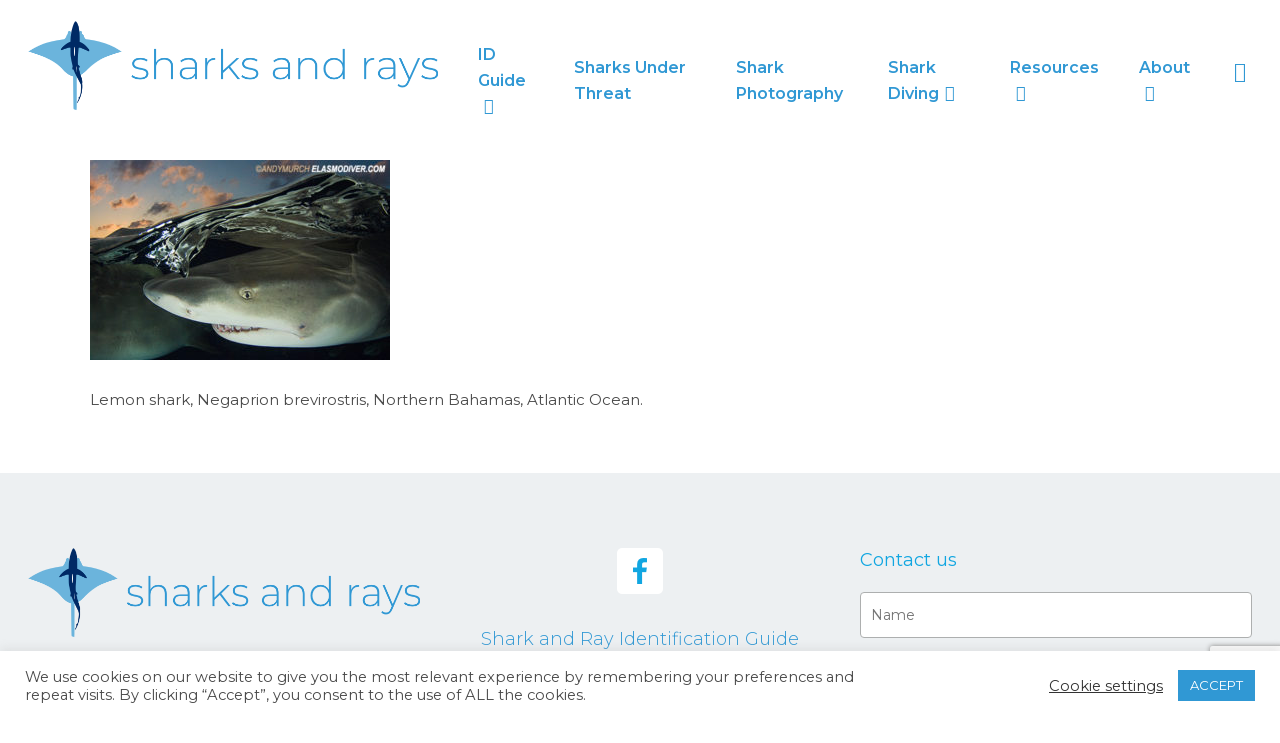

--- FILE ---
content_type: text/html; charset=UTF-8
request_url: https://www.sharksandrays.com/about/lemon-shark-2/
body_size: 16821
content:
<!doctype html>
<html dir="ltr" lang="en-US" prefix="og: https://ogp.me/ns#" itemscope itemtype="https://schema.org/WebSite" class="no-js">
<head>
	<meta charset="UTF-8">
	<meta name="viewport" content="width=device-width, initial-scale=1, maximum-scale=1, user-scalable=0" /><title>Lemon Shark 631 | Sharks and Rays</title>

		<!-- All in One SEO 4.9.2 - aioseo.com -->
	<meta name="description" content="Lemon Shark, Negaprion brevirostris, Bahamas, Caribbean Sea." />
	<meta name="robots" content="max-image-preview:large" />
	<link rel="canonical" href="https://www.sharksandrays.com/about/lemon-shark-2/" />
	<meta name="generator" content="All in One SEO (AIOSEO) 4.9.2" />
		<meta property="og:locale" content="en_US" />
		<meta property="og:site_name" content="Sharks and Rays | Field guide and forum for sharks across the world" />
		<meta property="og:type" content="article" />
		<meta property="og:title" content="Lemon Shark 631 | Sharks and Rays" />
		<meta property="og:url" content="https://www.sharksandrays.com/about/lemon-shark-2/" />
		<meta property="article:published_time" content="2020-09-25T21:08:26+00:00" />
		<meta property="article:modified_time" content="2024-03-25T07:34:59+00:00" />
		<meta name="twitter:card" content="summary" />
		<meta name="twitter:title" content="Lemon Shark 631 | Sharks and Rays" />
		<script type="application/ld+json" class="aioseo-schema">
			{"@context":"https:\/\/schema.org","@graph":[{"@type":"BreadcrumbList","@id":"https:\/\/www.sharksandrays.com\/about\/lemon-shark-2\/#breadcrumblist","itemListElement":[{"@type":"ListItem","@id":"https:\/\/www.sharksandrays.com#listItem","position":1,"name":"Home","item":"https:\/\/www.sharksandrays.com","nextItem":{"@type":"ListItem","@id":"https:\/\/www.sharksandrays.com\/about\/lemon-shark-2\/#listItem","name":"Lemon Shark 631"}},{"@type":"ListItem","@id":"https:\/\/www.sharksandrays.com\/about\/lemon-shark-2\/#listItem","position":2,"name":"Lemon Shark 631","previousItem":{"@type":"ListItem","@id":"https:\/\/www.sharksandrays.com#listItem","name":"Home"}}]},{"@type":"ItemPage","@id":"https:\/\/www.sharksandrays.com\/about\/lemon-shark-2\/#itempage","url":"https:\/\/www.sharksandrays.com\/about\/lemon-shark-2\/","name":"Lemon Shark 631 | Sharks and Rays","description":"Lemon Shark, Negaprion brevirostris, Bahamas, Caribbean Sea.","inLanguage":"en-US","isPartOf":{"@id":"https:\/\/www.sharksandrays.com\/#website"},"breadcrumb":{"@id":"https:\/\/www.sharksandrays.com\/about\/lemon-shark-2\/#breadcrumblist"},"author":{"@id":"https:\/\/www.sharksandrays.com\/author\/sharksandrays_lhmmzd\/#author"},"creator":{"@id":"https:\/\/www.sharksandrays.com\/author\/sharksandrays_lhmmzd\/#author"},"datePublished":"2020-09-25T21:08:26+00:00","dateModified":"2024-03-25T07:34:59+00:00"},{"@type":"Organization","@id":"https:\/\/www.sharksandrays.com\/#organization","name":"Sharks and Rays","description":"Field guide and forum for sharks across the world","url":"https:\/\/www.sharksandrays.com\/"},{"@type":"Person","@id":"https:\/\/www.sharksandrays.com\/author\/sharksandrays_lhmmzd\/#author","url":"https:\/\/www.sharksandrays.com\/author\/sharksandrays_lhmmzd\/","name":"Andy Murch","image":{"@type":"ImageObject","@id":"https:\/\/www.sharksandrays.com\/about\/lemon-shark-2\/#authorImage","url":"https:\/\/secure.gravatar.com\/avatar\/216f4c061a5d1c970ad09db6ae6e43e40ad9ca6ce0f48f9c04b3fcebce2f14da?s=96&d=mm&r=g","width":96,"height":96,"caption":"Andy Murch"}},{"@type":"WebSite","@id":"https:\/\/www.sharksandrays.com\/#website","url":"https:\/\/www.sharksandrays.com\/","name":"Sharks and Rays","description":"Field guide and forum for sharks across the world","inLanguage":"en-US","publisher":{"@id":"https:\/\/www.sharksandrays.com\/#organization"}}]}
		</script>
		<!-- All in One SEO -->

<link rel='dns-prefetch' href='//fonts.googleapis.com' />
<link href='http://fonts.googleapis.com' rel='preconnect' />
<link href='//fonts.gstatic.com' crossorigin='' rel='preconnect' />
<link rel="alternate" type="application/rss+xml" title="Sharks and Rays &raquo; Feed" href="https://www.sharksandrays.com/feed/" />
<link rel="alternate" type="application/rss+xml" title="Sharks and Rays &raquo; Comments Feed" href="https://www.sharksandrays.com/comments/feed/" />
<link rel="alternate" type="application/rss+xml" title="Sharks and Rays &raquo; Lemon Shark 631 Comments Feed" href="https://www.sharksandrays.com/about/lemon-shark-2/feed/" />
<link rel="alternate" title="oEmbed (JSON)" type="application/json+oembed" href="https://www.sharksandrays.com/wp-json/oembed/1.0/embed?url=https%3A%2F%2Fwww.sharksandrays.com%2Fabout%2Flemon-shark-2%2F" />
<link rel="alternate" title="oEmbed (XML)" type="text/xml+oembed" href="https://www.sharksandrays.com/wp-json/oembed/1.0/embed?url=https%3A%2F%2Fwww.sharksandrays.com%2Fabout%2Flemon-shark-2%2F&#038;format=xml" />
		<style>
			.lazyload,
			.lazyloading {
				max-width: 100%;
			}
		</style>
		<style id='wp-img-auto-sizes-contain-inline-css' type='text/css'>
img:is([sizes=auto i],[sizes^="auto," i]){contain-intrinsic-size:3000px 1500px}
/*# sourceURL=wp-img-auto-sizes-contain-inline-css */
</style>
<link rel='stylesheet' id='wpra-lightbox-css' href='https://www.sharksandrays.com/wp-content/uploads/hummingbird-assets/60bbaf8631d7abdfabafe1600720a06a.css' type='text/css' media='all' />
<style id='wp-emoji-styles-inline-css' type='text/css'>

	img.wp-smiley, img.emoji {
		display: inline !important;
		border: none !important;
		box-shadow: none !important;
		height: 1em !important;
		width: 1em !important;
		margin: 0 0.07em !important;
		vertical-align: -0.1em !important;
		background: none !important;
		padding: 0 !important;
	}
/*# sourceURL=wp-emoji-styles-inline-css */
</style>
<style id='wp-block-library-inline-css' type='text/css'>
:root{--wp-block-synced-color:#7a00df;--wp-block-synced-color--rgb:122,0,223;--wp-bound-block-color:var(--wp-block-synced-color);--wp-editor-canvas-background:#ddd;--wp-admin-theme-color:#007cba;--wp-admin-theme-color--rgb:0,124,186;--wp-admin-theme-color-darker-10:#006ba1;--wp-admin-theme-color-darker-10--rgb:0,107,160.5;--wp-admin-theme-color-darker-20:#005a87;--wp-admin-theme-color-darker-20--rgb:0,90,135;--wp-admin-border-width-focus:2px}@media (min-resolution:192dpi){:root{--wp-admin-border-width-focus:1.5px}}.wp-element-button{cursor:pointer}:root .has-very-light-gray-background-color{background-color:#eee}:root .has-very-dark-gray-background-color{background-color:#313131}:root .has-very-light-gray-color{color:#eee}:root .has-very-dark-gray-color{color:#313131}:root .has-vivid-green-cyan-to-vivid-cyan-blue-gradient-background{background:linear-gradient(135deg,#00d084,#0693e3)}:root .has-purple-crush-gradient-background{background:linear-gradient(135deg,#34e2e4,#4721fb 50%,#ab1dfe)}:root .has-hazy-dawn-gradient-background{background:linear-gradient(135deg,#faaca8,#dad0ec)}:root .has-subdued-olive-gradient-background{background:linear-gradient(135deg,#fafae1,#67a671)}:root .has-atomic-cream-gradient-background{background:linear-gradient(135deg,#fdd79a,#004a59)}:root .has-nightshade-gradient-background{background:linear-gradient(135deg,#330968,#31cdcf)}:root .has-midnight-gradient-background{background:linear-gradient(135deg,#020381,#2874fc)}:root{--wp--preset--font-size--normal:16px;--wp--preset--font-size--huge:42px}.has-regular-font-size{font-size:1em}.has-larger-font-size{font-size:2.625em}.has-normal-font-size{font-size:var(--wp--preset--font-size--normal)}.has-huge-font-size{font-size:var(--wp--preset--font-size--huge)}.has-text-align-center{text-align:center}.has-text-align-left{text-align:left}.has-text-align-right{text-align:right}.has-fit-text{white-space:nowrap!important}#end-resizable-editor-section{display:none}.aligncenter{clear:both}.items-justified-left{justify-content:flex-start}.items-justified-center{justify-content:center}.items-justified-right{justify-content:flex-end}.items-justified-space-between{justify-content:space-between}.screen-reader-text{border:0;clip-path:inset(50%);height:1px;margin:-1px;overflow:hidden;padding:0;position:absolute;width:1px;word-wrap:normal!important}.screen-reader-text:focus{background-color:#ddd;clip-path:none;color:#444;display:block;font-size:1em;height:auto;left:5px;line-height:normal;padding:15px 23px 14px;text-decoration:none;top:5px;width:auto;z-index:100000}html :where(.has-border-color){border-style:solid}html :where([style*=border-top-color]){border-top-style:solid}html :where([style*=border-right-color]){border-right-style:solid}html :where([style*=border-bottom-color]){border-bottom-style:solid}html :where([style*=border-left-color]){border-left-style:solid}html :where([style*=border-width]){border-style:solid}html :where([style*=border-top-width]){border-top-style:solid}html :where([style*=border-right-width]){border-right-style:solid}html :where([style*=border-bottom-width]){border-bottom-style:solid}html :where([style*=border-left-width]){border-left-style:solid}html :where(img[class*=wp-image-]){height:auto;max-width:100%}:where(figure){margin:0 0 1em}html :where(.is-position-sticky){--wp-admin--admin-bar--position-offset:var(--wp-admin--admin-bar--height,0px)}@media screen and (max-width:600px){html :where(.is-position-sticky){--wp-admin--admin-bar--position-offset:0px}}

/*# sourceURL=wp-block-library-inline-css */
</style><style id='global-styles-inline-css' type='text/css'>
:root{--wp--preset--aspect-ratio--square: 1;--wp--preset--aspect-ratio--4-3: 4/3;--wp--preset--aspect-ratio--3-4: 3/4;--wp--preset--aspect-ratio--3-2: 3/2;--wp--preset--aspect-ratio--2-3: 2/3;--wp--preset--aspect-ratio--16-9: 16/9;--wp--preset--aspect-ratio--9-16: 9/16;--wp--preset--color--black: #000000;--wp--preset--color--cyan-bluish-gray: #abb8c3;--wp--preset--color--white: #ffffff;--wp--preset--color--pale-pink: #f78da7;--wp--preset--color--vivid-red: #cf2e2e;--wp--preset--color--luminous-vivid-orange: #ff6900;--wp--preset--color--luminous-vivid-amber: #fcb900;--wp--preset--color--light-green-cyan: #7bdcb5;--wp--preset--color--vivid-green-cyan: #00d084;--wp--preset--color--pale-cyan-blue: #8ed1fc;--wp--preset--color--vivid-cyan-blue: #0693e3;--wp--preset--color--vivid-purple: #9b51e0;--wp--preset--gradient--vivid-cyan-blue-to-vivid-purple: linear-gradient(135deg,rgb(6,147,227) 0%,rgb(155,81,224) 100%);--wp--preset--gradient--light-green-cyan-to-vivid-green-cyan: linear-gradient(135deg,rgb(122,220,180) 0%,rgb(0,208,130) 100%);--wp--preset--gradient--luminous-vivid-amber-to-luminous-vivid-orange: linear-gradient(135deg,rgb(252,185,0) 0%,rgb(255,105,0) 100%);--wp--preset--gradient--luminous-vivid-orange-to-vivid-red: linear-gradient(135deg,rgb(255,105,0) 0%,rgb(207,46,46) 100%);--wp--preset--gradient--very-light-gray-to-cyan-bluish-gray: linear-gradient(135deg,rgb(238,238,238) 0%,rgb(169,184,195) 100%);--wp--preset--gradient--cool-to-warm-spectrum: linear-gradient(135deg,rgb(74,234,220) 0%,rgb(151,120,209) 20%,rgb(207,42,186) 40%,rgb(238,44,130) 60%,rgb(251,105,98) 80%,rgb(254,248,76) 100%);--wp--preset--gradient--blush-light-purple: linear-gradient(135deg,rgb(255,206,236) 0%,rgb(152,150,240) 100%);--wp--preset--gradient--blush-bordeaux: linear-gradient(135deg,rgb(254,205,165) 0%,rgb(254,45,45) 50%,rgb(107,0,62) 100%);--wp--preset--gradient--luminous-dusk: linear-gradient(135deg,rgb(255,203,112) 0%,rgb(199,81,192) 50%,rgb(65,88,208) 100%);--wp--preset--gradient--pale-ocean: linear-gradient(135deg,rgb(255,245,203) 0%,rgb(182,227,212) 50%,rgb(51,167,181) 100%);--wp--preset--gradient--electric-grass: linear-gradient(135deg,rgb(202,248,128) 0%,rgb(113,206,126) 100%);--wp--preset--gradient--midnight: linear-gradient(135deg,rgb(2,3,129) 0%,rgb(40,116,252) 100%);--wp--preset--font-size--small: 13px;--wp--preset--font-size--medium: 20px;--wp--preset--font-size--large: 36px;--wp--preset--font-size--x-large: 42px;--wp--preset--spacing--20: 0.44rem;--wp--preset--spacing--30: 0.67rem;--wp--preset--spacing--40: 1rem;--wp--preset--spacing--50: 1.5rem;--wp--preset--spacing--60: 2.25rem;--wp--preset--spacing--70: 3.38rem;--wp--preset--spacing--80: 5.06rem;--wp--preset--shadow--natural: 6px 6px 9px rgba(0, 0, 0, 0.2);--wp--preset--shadow--deep: 12px 12px 50px rgba(0, 0, 0, 0.4);--wp--preset--shadow--sharp: 6px 6px 0px rgba(0, 0, 0, 0.2);--wp--preset--shadow--outlined: 6px 6px 0px -3px rgb(255, 255, 255), 6px 6px rgb(0, 0, 0);--wp--preset--shadow--crisp: 6px 6px 0px rgb(0, 0, 0);}:root { --wp--style--global--content-size: 1300px;--wp--style--global--wide-size: 1300px; }:where(body) { margin: 0; }.wp-site-blocks > .alignleft { float: left; margin-right: 2em; }.wp-site-blocks > .alignright { float: right; margin-left: 2em; }.wp-site-blocks > .aligncenter { justify-content: center; margin-left: auto; margin-right: auto; }:where(.is-layout-flex){gap: 0.5em;}:where(.is-layout-grid){gap: 0.5em;}.is-layout-flow > .alignleft{float: left;margin-inline-start: 0;margin-inline-end: 2em;}.is-layout-flow > .alignright{float: right;margin-inline-start: 2em;margin-inline-end: 0;}.is-layout-flow > .aligncenter{margin-left: auto !important;margin-right: auto !important;}.is-layout-constrained > .alignleft{float: left;margin-inline-start: 0;margin-inline-end: 2em;}.is-layout-constrained > .alignright{float: right;margin-inline-start: 2em;margin-inline-end: 0;}.is-layout-constrained > .aligncenter{margin-left: auto !important;margin-right: auto !important;}.is-layout-constrained > :where(:not(.alignleft):not(.alignright):not(.alignfull)){max-width: var(--wp--style--global--content-size);margin-left: auto !important;margin-right: auto !important;}.is-layout-constrained > .alignwide{max-width: var(--wp--style--global--wide-size);}body .is-layout-flex{display: flex;}.is-layout-flex{flex-wrap: wrap;align-items: center;}.is-layout-flex > :is(*, div){margin: 0;}body .is-layout-grid{display: grid;}.is-layout-grid > :is(*, div){margin: 0;}body{padding-top: 0px;padding-right: 0px;padding-bottom: 0px;padding-left: 0px;}:root :where(.wp-element-button, .wp-block-button__link){background-color: #32373c;border-width: 0;color: #fff;font-family: inherit;font-size: inherit;font-style: inherit;font-weight: inherit;letter-spacing: inherit;line-height: inherit;padding-top: calc(0.667em + 2px);padding-right: calc(1.333em + 2px);padding-bottom: calc(0.667em + 2px);padding-left: calc(1.333em + 2px);text-decoration: none;text-transform: inherit;}.has-black-color{color: var(--wp--preset--color--black) !important;}.has-cyan-bluish-gray-color{color: var(--wp--preset--color--cyan-bluish-gray) !important;}.has-white-color{color: var(--wp--preset--color--white) !important;}.has-pale-pink-color{color: var(--wp--preset--color--pale-pink) !important;}.has-vivid-red-color{color: var(--wp--preset--color--vivid-red) !important;}.has-luminous-vivid-orange-color{color: var(--wp--preset--color--luminous-vivid-orange) !important;}.has-luminous-vivid-amber-color{color: var(--wp--preset--color--luminous-vivid-amber) !important;}.has-light-green-cyan-color{color: var(--wp--preset--color--light-green-cyan) !important;}.has-vivid-green-cyan-color{color: var(--wp--preset--color--vivid-green-cyan) !important;}.has-pale-cyan-blue-color{color: var(--wp--preset--color--pale-cyan-blue) !important;}.has-vivid-cyan-blue-color{color: var(--wp--preset--color--vivid-cyan-blue) !important;}.has-vivid-purple-color{color: var(--wp--preset--color--vivid-purple) !important;}.has-black-background-color{background-color: var(--wp--preset--color--black) !important;}.has-cyan-bluish-gray-background-color{background-color: var(--wp--preset--color--cyan-bluish-gray) !important;}.has-white-background-color{background-color: var(--wp--preset--color--white) !important;}.has-pale-pink-background-color{background-color: var(--wp--preset--color--pale-pink) !important;}.has-vivid-red-background-color{background-color: var(--wp--preset--color--vivid-red) !important;}.has-luminous-vivid-orange-background-color{background-color: var(--wp--preset--color--luminous-vivid-orange) !important;}.has-luminous-vivid-amber-background-color{background-color: var(--wp--preset--color--luminous-vivid-amber) !important;}.has-light-green-cyan-background-color{background-color: var(--wp--preset--color--light-green-cyan) !important;}.has-vivid-green-cyan-background-color{background-color: var(--wp--preset--color--vivid-green-cyan) !important;}.has-pale-cyan-blue-background-color{background-color: var(--wp--preset--color--pale-cyan-blue) !important;}.has-vivid-cyan-blue-background-color{background-color: var(--wp--preset--color--vivid-cyan-blue) !important;}.has-vivid-purple-background-color{background-color: var(--wp--preset--color--vivid-purple) !important;}.has-black-border-color{border-color: var(--wp--preset--color--black) !important;}.has-cyan-bluish-gray-border-color{border-color: var(--wp--preset--color--cyan-bluish-gray) !important;}.has-white-border-color{border-color: var(--wp--preset--color--white) !important;}.has-pale-pink-border-color{border-color: var(--wp--preset--color--pale-pink) !important;}.has-vivid-red-border-color{border-color: var(--wp--preset--color--vivid-red) !important;}.has-luminous-vivid-orange-border-color{border-color: var(--wp--preset--color--luminous-vivid-orange) !important;}.has-luminous-vivid-amber-border-color{border-color: var(--wp--preset--color--luminous-vivid-amber) !important;}.has-light-green-cyan-border-color{border-color: var(--wp--preset--color--light-green-cyan) !important;}.has-vivid-green-cyan-border-color{border-color: var(--wp--preset--color--vivid-green-cyan) !important;}.has-pale-cyan-blue-border-color{border-color: var(--wp--preset--color--pale-cyan-blue) !important;}.has-vivid-cyan-blue-border-color{border-color: var(--wp--preset--color--vivid-cyan-blue) !important;}.has-vivid-purple-border-color{border-color: var(--wp--preset--color--vivid-purple) !important;}.has-vivid-cyan-blue-to-vivid-purple-gradient-background{background: var(--wp--preset--gradient--vivid-cyan-blue-to-vivid-purple) !important;}.has-light-green-cyan-to-vivid-green-cyan-gradient-background{background: var(--wp--preset--gradient--light-green-cyan-to-vivid-green-cyan) !important;}.has-luminous-vivid-amber-to-luminous-vivid-orange-gradient-background{background: var(--wp--preset--gradient--luminous-vivid-amber-to-luminous-vivid-orange) !important;}.has-luminous-vivid-orange-to-vivid-red-gradient-background{background: var(--wp--preset--gradient--luminous-vivid-orange-to-vivid-red) !important;}.has-very-light-gray-to-cyan-bluish-gray-gradient-background{background: var(--wp--preset--gradient--very-light-gray-to-cyan-bluish-gray) !important;}.has-cool-to-warm-spectrum-gradient-background{background: var(--wp--preset--gradient--cool-to-warm-spectrum) !important;}.has-blush-light-purple-gradient-background{background: var(--wp--preset--gradient--blush-light-purple) !important;}.has-blush-bordeaux-gradient-background{background: var(--wp--preset--gradient--blush-bordeaux) !important;}.has-luminous-dusk-gradient-background{background: var(--wp--preset--gradient--luminous-dusk) !important;}.has-pale-ocean-gradient-background{background: var(--wp--preset--gradient--pale-ocean) !important;}.has-electric-grass-gradient-background{background: var(--wp--preset--gradient--electric-grass) !important;}.has-midnight-gradient-background{background: var(--wp--preset--gradient--midnight) !important;}.has-small-font-size{font-size: var(--wp--preset--font-size--small) !important;}.has-medium-font-size{font-size: var(--wp--preset--font-size--medium) !important;}.has-large-font-size{font-size: var(--wp--preset--font-size--large) !important;}.has-x-large-font-size{font-size: var(--wp--preset--font-size--x-large) !important;}
/*# sourceURL=global-styles-inline-css */
</style>

<link rel='stylesheet' id='wphb-1-css' href='https://www.sharksandrays.com/wp-content/uploads/hummingbird-assets/ce7452c4274795823fae60e9a92233e2.css' type='text/css' media='all' />
<link rel='stylesheet' id='nectar_default_font_open_sans-css' href='https://fonts.googleapis.com/css?family=Open+Sans%3A300%2C400%2C600%2C700&#038;subset=latin%2Clatin-ext' type='text/css' media='all' />
<link rel='stylesheet' id='wphb-2-css' href='https://www.sharksandrays.com/wp-content/uploads/hummingbird-assets/44fbbb1fc8d1867577765ee93fd15810.css' type='text/css' media='all' />
<style id='wphb-2-inline-css' type='text/css'>
@media only screen and (min-width:1000px){body #ajax-content-wrap.no-scroll{min-height:calc(100vh - 152px);height:calc(100vh - 152px)!important;}}@media only screen and (min-width:1000px){#page-header-wrap.fullscreen-header,#page-header-wrap.fullscreen-header #page-header-bg,html:not(.nectar-box-roll-loaded) .nectar-box-roll > #page-header-bg.fullscreen-header,.nectar_fullscreen_zoom_recent_projects,#nectar_fullscreen_rows:not(.afterLoaded) > div{height:calc(100vh - 151px);}.wpb_row.vc_row-o-full-height.top-level,.wpb_row.vc_row-o-full-height.top-level > .col.span_12{min-height:calc(100vh - 151px);}html:not(.nectar-box-roll-loaded) .nectar-box-roll > #page-header-bg.fullscreen-header{top:152px;}.nectar-slider-wrap[data-fullscreen="true"]:not(.loaded),.nectar-slider-wrap[data-fullscreen="true"]:not(.loaded) .swiper-container{height:calc(100vh - 150px)!important;}.admin-bar .nectar-slider-wrap[data-fullscreen="true"]:not(.loaded),.admin-bar .nectar-slider-wrap[data-fullscreen="true"]:not(.loaded) .swiper-container{height:calc(100vh - 150px - 32px)!important;}}.admin-bar[class*="page-template-template-no-header"] .wpb_row.vc_row-o-full-height.top-level,.admin-bar[class*="page-template-template-no-header"] .wpb_row.vc_row-o-full-height.top-level > .col.span_12{min-height:calc(100vh - 32px);}body[class*="page-template-template-no-header"] .wpb_row.vc_row-o-full-height.top-level,body[class*="page-template-template-no-header"] .wpb_row.vc_row-o-full-height.top-level > .col.span_12{min-height:100vh;}@media only screen and (max-width:999px){.using-mobile-browser #nectar_fullscreen_rows:not(.afterLoaded):not([data-mobile-disable="on"]) > div{height:calc(100vh - 121px);}.using-mobile-browser .wpb_row.vc_row-o-full-height.top-level,.using-mobile-browser .wpb_row.vc_row-o-full-height.top-level > .col.span_12,[data-permanent-transparent="1"].using-mobile-browser .wpb_row.vc_row-o-full-height.top-level,[data-permanent-transparent="1"].using-mobile-browser .wpb_row.vc_row-o-full-height.top-level > .col.span_12{min-height:calc(100vh - 121px);}html:not(.nectar-box-roll-loaded) .nectar-box-roll > #page-header-bg.fullscreen-header,.nectar_fullscreen_zoom_recent_projects,.nectar-slider-wrap[data-fullscreen="true"]:not(.loaded),.nectar-slider-wrap[data-fullscreen="true"]:not(.loaded) .swiper-container,#nectar_fullscreen_rows:not(.afterLoaded):not([data-mobile-disable="on"]) > div{height:calc(100vh - 68px);}.wpb_row.vc_row-o-full-height.top-level,.wpb_row.vc_row-o-full-height.top-level > .col.span_12{min-height:calc(100vh - 68px);}body[data-transparent-header="false"] #ajax-content-wrap.no-scroll{min-height:calc(100vh - 68px);height:calc(100vh - 68px);}}.screen-reader-text,.nectar-skip-to-content:not(:focus){border:0;clip:rect(1px,1px,1px,1px);clip-path:inset(50%);height:1px;margin:-1px;overflow:hidden;padding:0;position:absolute!important;width:1px;word-wrap:normal!important;}.row .col img:not([srcset]){width:auto;}.row .col img.img-with-animation.nectar-lazy:not([srcset]){width:100%;}
div#homepagetext .toggles .toggle .toggle-title .toggle-heading {color:#fff; padding:10px 20px 10px 20px; font-weight:500; font-size:20px; max-width:90%;}
.toggles .toggle .toggle-title .toggle-heading {color:#fff; padding:10px 20px 10px 20px; font-weight:500; font-size:20px; max-width:90%;}
.toggles .toggle .toggle-title .toggle-heading:hover {color:#fff; padding:10px 20px 10px 20px; font-weight:500; font-size:20px; max-width:90%;}
div.toggles div.toggle h3:hover {background-color:#1A3C69;}

/*# sourceURL=wphb-2-inline-css */
</style>
<link rel='stylesheet' id='redux-google-fonts-salient_redux-css' href='https://fonts.googleapis.com/css?family=Montserrat%3A600%2C700%2C400%2C500%2C300&#038;ver=6.9' type='text/css' media='all' />
<script type="text/javascript" src="https://www.sharksandrays.com/wp-content/uploads/hummingbird-assets/7099b25d5509c81685e56eb9a5358d00.js" id="wphb-3-js"></script>
<script type="text/javascript" id="cookie-law-info-js-extra">
/* <![CDATA[ */
var Cli_Data = {"nn_cookie_ids":[],"cookielist":[],"non_necessary_cookies":[],"ccpaEnabled":"","ccpaRegionBased":"","ccpaBarEnabled":"","strictlyEnabled":["necessary","obligatoire"],"ccpaType":"gdpr","js_blocking":"1","custom_integration":"","triggerDomRefresh":"","secure_cookies":""};
var cli_cookiebar_settings = {"animate_speed_hide":"500","animate_speed_show":"500","background":"#FFF","border":"#b1a6a6c2","border_on":"","button_1_button_colour":"#3098d4","button_1_button_hover":"#267aaa","button_1_link_colour":"#fff","button_1_as_button":"1","button_1_new_win":"","button_2_button_colour":"#333","button_2_button_hover":"#292929","button_2_link_colour":"#444","button_2_as_button":"","button_2_hidebar":"","button_3_button_colour":"#3566bb","button_3_button_hover":"#2a5296","button_3_link_colour":"#fff","button_3_as_button":"1","button_3_new_win":"","button_4_button_colour":"#000","button_4_button_hover":"#000000","button_4_link_colour":"#333333","button_4_as_button":"","button_7_button_colour":"#61a229","button_7_button_hover":"#4e8221","button_7_link_colour":"#fff","button_7_as_button":"1","button_7_new_win":"","font_family":"inherit","header_fix":"","notify_animate_hide":"1","notify_animate_show":"","notify_div_id":"#cookie-law-info-bar","notify_position_horizontal":"right","notify_position_vertical":"bottom","scroll_close":"","scroll_close_reload":"","accept_close_reload":"","reject_close_reload":"","showagain_tab":"1","showagain_background":"#fff","showagain_border":"#000","showagain_div_id":"#cookie-law-info-again","showagain_x_position":"100px","text":"#4a4a4a","show_once_yn":"1","show_once":"10000","logging_on":"","as_popup":"","popup_overlay":"1","bar_heading_text":"","cookie_bar_as":"banner","popup_showagain_position":"bottom-right","widget_position":"left"};
var log_object = {"ajax_url":"https://www.sharksandrays.com/wp-admin/admin-ajax.php"};
//# sourceURL=cookie-law-info-js-extra
/* ]]> */
</script>
<script type="text/javascript" src="https://www.sharksandrays.com/wp-content/uploads/hummingbird-assets/60ac863955599483583af650e7c7b54f.js" id="cookie-law-info-js"></script>
<script></script>
<!-- OG: 3.3.8 --><link rel="image_src" href="https://www.sharksandrays.com/wp-content/uploads/2020/09/Lemon_Shark_631.jpg"><meta name="msapplication-TileImage" content="https://www.sharksandrays.com/wp-content/uploads/2020/09/Lemon_Shark_631.jpg">
<meta property="og:image" content="https://www.sharksandrays.com/wp-content/uploads/2020/09/Lemon_Shark_631.jpg"><meta property="og:image:secure_url" content="https://www.sharksandrays.com/wp-content/uploads/2020/09/Lemon_Shark_631.jpg"><meta property="og:image:width" content="600"><meta property="og:image:height" content="400"><meta property="og:image:alt" content="Lemon shark, Negaprion brevirostris, Northern Bahamas, Atlantic Ocean."><meta property="og:image:type" content="image/jpeg"><meta property="og:description" content="Lemon Shark, Negaprion brevirostris, Bahamas, Caribbean Sea."><meta property="og:type" content="article"><meta property="og:locale" content="en_US"><meta property="og:site_name" content="Sharks and Rays"><meta property="og:title" content="Lemon Shark 631"><meta property="og:url" content="https://www.sharksandrays.com/about/lemon-shark-2/"><meta property="og:updated_time" content="2024-03-25T07:34:59+00:00">
<meta property="article:published_time" content="2020-09-25T21:08:26+00:00"><meta property="article:modified_time" content="2024-03-25T07:34:59+00:00"><meta property="article:author:first_name" content="Andy"><meta property="article:author:last_name" content="Murch"><meta property="article:author:username" content="Andy Murch">
<meta property="twitter:partner" content="ogwp"><meta property="twitter:card" content="summary_large_image"><meta property="twitter:image" content="https://www.sharksandrays.com/wp-content/uploads/2020/09/Lemon_Shark_631.jpg"><meta property="twitter:image:alt" content="Lemon shark, Negaprion brevirostris, Northern Bahamas, Atlantic Ocean."><meta property="twitter:title" content="Lemon Shark 631"><meta property="twitter:description" content="Lemon Shark, Negaprion brevirostris, Bahamas, Caribbean Sea."><meta property="twitter:url" content="https://www.sharksandrays.com/about/lemon-shark-2/"><meta property="twitter:label1" content="Reading time"><meta property="twitter:data1" content="Less than a minute">
<meta itemprop="image" content="https://www.sharksandrays.com/wp-content/uploads/2020/09/Lemon_Shark_631.jpg"><meta itemprop="name" content="Lemon Shark 631"><meta itemprop="description" content="Lemon Shark, Negaprion brevirostris, Bahamas, Caribbean Sea."><meta itemprop="datePublished" content="2020-09-25"><meta itemprop="dateModified" content="2024-03-25T07:34:59+00:00">
<meta property="profile:first_name" content="Andy"><meta property="profile:last_name" content="Murch"><meta property="profile:username" content="Andy Murch">
<!-- /OG -->

<link rel="https://api.w.org/" href="https://www.sharksandrays.com/wp-json/" /><link rel="alternate" title="JSON" type="application/json" href="https://www.sharksandrays.com/wp-json/wp/v2/media/979" /><link rel="EditURI" type="application/rsd+xml" title="RSD" href="https://www.sharksandrays.com/xmlrpc.php?rsd" />
<meta name="generator" content="WordPress 6.9" />
<link rel='shortlink' href='https://www.sharksandrays.com/?p=979' />
		<script>
			document.documentElement.className = document.documentElement.className.replace('no-js', 'js');
		</script>
				<style>
			.no-js img.lazyload {
				display: none;
			}

			figure.wp-block-image img.lazyloading {
				min-width: 150px;
			}

			.lazyload,
			.lazyloading {
				--smush-placeholder-width: 100px;
				--smush-placeholder-aspect-ratio: 1/1;
				width: var(--smush-image-width, var(--smush-placeholder-width)) !important;
				aspect-ratio: var(--smush-image-aspect-ratio, var(--smush-placeholder-aspect-ratio)) !important;
			}

						.lazyload, .lazyloading {
				opacity: 0;
			}

			.lazyloaded {
				opacity: 1;
				transition: opacity 400ms;
				transition-delay: 0ms;
			}

					</style>
		<script type="text/javascript"> var root = document.getElementsByTagName( "html" )[0]; root.setAttribute( "class", "js" ); </script><!-- Global site tag (gtag.js) - Google Analytics -->
<script async src="https://www.googletagmanager.com/gtag/js?id=UA-180008019-1"></script>
<script>
  window.dataLayer = window.dataLayer || [];
  function gtag(){dataLayer.push(arguments);}
  gtag('js', new Date());

  gtag('config', 'UA-180008019-1');
</script><style type="text/css">.recentcomments a{display:inline !important;padding:0 !important;margin:0 !important;}</style><meta name="generator" content="Powered by WPBakery Page Builder - drag and drop page builder for WordPress."/>
<link rel="icon" href="https://www.sharksandrays.com/wp-content/uploads/2020/08/favicon-100x100.png" sizes="32x32" />
<link rel="icon" href="https://www.sharksandrays.com/wp-content/uploads/2020/08/favicon-298x300.png" sizes="192x192" />
<link rel="apple-touch-icon" href="https://www.sharksandrays.com/wp-content/uploads/2020/08/favicon-298x300.png" />
<meta name="msapplication-TileImage" content="https://www.sharksandrays.com/wp-content/uploads/2020/08/favicon-350x350.png" />
		<style type="text/css" id="wp-custom-css">
			.image-bg{
	background-repeat:no-repeat !important;
	background-position:center !important;
}

div#homePageText div.toggles div.toggle h3.toggle-title a.toggle-heading {color:#fff!important; padding:10px 20px 10px 20px!important; font-weight:300; font-size:20px!important; max-width:90%;}

a.editProfile {display: none!important;}
		</style>
		<noscript><style> .wpb_animate_when_almost_visible { opacity: 1; }</style></noscript><link rel='stylesheet' id='wphb-4-css' href='https://www.sharksandrays.com/wp-content/uploads/hummingbird-assets/fed99d0b76665736c22c02cf3ebdd842.css' type='text/css' media='all' />
</head><body class="attachment wp-singular attachment-template-default attachmentid-979 attachment-jpeg wp-theme-salient wp-child-theme-sharksRays material wpb-js-composer js-comp-ver-7.8.1 vc_responsive" data-footer-reveal="false" data-footer-reveal-shadow="none" data-header-format="default" data-body-border="off" data-boxed-style="" data-header-breakpoint="1000" data-dropdown-style="minimal" data-cae="easeOutCubic" data-cad="750" data-megamenu-width="contained" data-aie="none" data-ls="fancybox" data-apte="standard" data-hhun="0" data-fancy-form-rcs="default" data-form-style="default" data-form-submit="regular" data-is="minimal" data-button-style="slightly_rounded" data-user-account-button="false" data-flex-cols="true" data-col-gap="30px" data-header-inherit-rc="false" data-header-search="true" data-animated-anchors="true" data-ajax-transitions="false" data-full-width-header="true" data-slide-out-widget-area="true" data-slide-out-widget-area-style="slide-out-from-right" data-user-set-ocm="off" data-loading-animation="none" data-bg-header="false" data-responsive="1" data-ext-responsive="true" data-ext-padding="90" data-header-resize="1" data-header-color="custom" data-transparent-header="false" data-cart="false" data-remove-m-parallax="" data-remove-m-video-bgs="" data-m-animate="0" data-force-header-trans-color="light" data-smooth-scrolling="0" data-permanent-transparent="false" >
	
	<script type="text/javascript">
	 (function(window, document) {

		 if(navigator.userAgent.match(/(Android|iPod|iPhone|iPad|BlackBerry|IEMobile|Opera Mini)/)) {
			 document.body.className += " using-mobile-browser mobile ";
		 }
		 if(navigator.userAgent.match(/Mac/) && navigator.maxTouchPoints && navigator.maxTouchPoints > 2) {
			document.body.className += " using-ios-device ";
		}

		 if( !("ontouchstart" in window) ) {

			 var body = document.querySelector("body");
			 var winW = window.innerWidth;
			 var bodyW = body.clientWidth;

			 if (winW > bodyW + 4) {
				 body.setAttribute("style", "--scroll-bar-w: " + (winW - bodyW - 4) + "px");
			 } else {
				 body.setAttribute("style", "--scroll-bar-w: 0px");
			 }
		 }

	 })(window, document);
   </script><a href="#ajax-content-wrap" class="nectar-skip-to-content">Skip to main content</a><div class="ocm-effect-wrap"><div class="ocm-effect-wrap-inner">	
	<div id="header-space"  data-header-mobile-fixed='1'></div> 
	
		<div id="header-outer" data-has-menu="true" data-has-buttons="yes" data-header-button_style="default" data-using-pr-menu="false" data-mobile-fixed="1" data-ptnm="false" data-lhe="animated_underline" data-user-set-bg="#ffffff" data-format="default" data-permanent-transparent="false" data-megamenu-rt="0" data-remove-fixed="0" data-header-resize="1" data-cart="false" data-transparency-option="0" data-box-shadow="large" data-shrink-num="100" data-using-secondary="1" data-using-logo="1" data-logo-height="90" data-m-logo-height="45" data-padding="10" data-full-width="true" data-condense="false" >
			
	<div id="header-secondary-outer" class="default" data-mobile="default" data-remove-fixed="0" data-lhe="animated_underline" data-secondary-text="false" data-full-width="true" data-mobile-fixed="1" data-permanent-transparent="false" >
		<div class="container">
			<nav>
								
			</nav>
		</div>
	</div>
	

<div id="search-outer" class="nectar">
	<div id="search">
		<div class="container">
			 <div id="search-box">
				 <div class="inner-wrap">
					 <div class="col span_12">
						  <form role="search" action="https://www.sharksandrays.com/" method="GET">
														 <input type="text" name="s"  value="" aria-label="Search" placeholder="Search" />
							 
						<span>Hit enter to search or ESC to close</span>
												</form>
					</div><!--/span_12-->
				</div><!--/inner-wrap-->
			 </div><!--/search-box-->
			 <div id="close"><a href="#"><span class="screen-reader-text">Close Search</span>
				<span class="close-wrap"> <span class="close-line close-line1"></span> <span class="close-line close-line2"></span> </span>				 </a></div>
		 </div><!--/container-->
	</div><!--/search-->
</div><!--/search-outer-->

<header id="top">
	<div class="container">
		<div class="row">
			<div class="col span_3">
								<a id="logo" href="https://www.sharksandrays.com" data-supplied-ml-starting-dark="false" data-supplied-ml-starting="false" data-supplied-ml="false" >
					<img class="stnd skip-lazy dark-version" width="802" height="176" alt="Sharks and Rays" src="https://www.sharksandrays.com/wp-content/uploads/2020/08/logo.png"  />				</a>
							</div><!--/span_3-->

			<div class="col span_9 col_last">
									<div class="nectar-mobile-only mobile-header"><div class="inner"></div></div>
									<a class="mobile-search" href="#searchbox"><span class="nectar-icon icon-salient-search" aria-hidden="true"></span><span class="screen-reader-text">search</span></a>
														<div class="slide-out-widget-area-toggle mobile-icon slide-out-from-right" data-custom-color="false" data-icon-animation="simple-transform">
						<div> <a href="#slide-out-widget-area" role="button" aria-label="Navigation Menu" aria-expanded="false" class="closed">
							<span class="screen-reader-text">Menu</span><span aria-hidden="true"> <i class="lines-button x2"> <i class="lines"></i> </i> </span>						</a></div>
					</div>
				
									<nav aria-label="Main Menu">
													<ul class="sf-menu">
								<li id="menu-item-29" class="menu-item menu-item-type-post_type menu-item-object-page menu-item-home menu-item-has-children nectar-regular-menu-item sf-with-ul menu-item-29"><a href="https://www.sharksandrays.com/" aria-haspopup="true" aria-expanded="false"><span class="menu-title-text">ID Guide</span><span class="sf-sub-indicator"><i class="fa fa-angle-down icon-in-menu" aria-hidden="true"></i></span></a>
<ul class="sub-menu">
	<li id="menu-item-86702" class="menu-item menu-item-type-post_type menu-item-object-page menu-item-home nectar-regular-menu-item menu-item-86702"><a href="https://www.sharksandrays.com/"><span class="menu-title-text">Shark and Ray Identification Guide</span></a></li>
	<li id="menu-item-69" class="menu-item menu-item-type-post_type menu-item-object-page nectar-regular-menu-item menu-item-69"><a href="https://www.sharksandrays.com/shark-terms/"><span class="menu-title-text">Glossary of Shark Terms</span></a></li>
	<li id="menu-item-83" class="menu-item menu-item-type-post_type menu-item-object-page nectar-regular-menu-item menu-item-83"><a href="https://www.sharksandrays.com/taxonomy/"><span class="menu-title-text">Taxonomy</span></a></li>
	<li id="menu-item-75" class="menu-item menu-item-type-post_type menu-item-object-page nectar-regular-menu-item menu-item-75"><a href="https://www.sharksandrays.com/biology/"><span class="menu-title-text">Biology</span></a></li>
	<li id="menu-item-78" class="menu-item menu-item-type-post_type menu-item-object-page nectar-regular-menu-item menu-item-78"><a href="https://www.sharksandrays.com/evolution/"><span class="menu-title-text">Evolution of Sharks and Rays</span></a></li>
</ul>
</li>
<li id="menu-item-73" class="menu-item menu-item-type-post_type menu-item-object-page nectar-regular-menu-item menu-item-73"><a href="https://www.sharksandrays.com/sharks-under-threat/"><span class="menu-title-text">Sharks Under Threat</span></a></li>
<li id="menu-item-25" class="menu-item menu-item-type-post_type menu-item-object-page nectar-regular-menu-item menu-item-25"><a href="https://www.sharksandrays.com/shark-photography/"><span class="menu-title-text">Shark Photography</span></a></li>
<li id="menu-item-26" class="menu-item menu-item-type-post_type menu-item-object-page menu-item-has-children nectar-regular-menu-item sf-with-ul menu-item-26"><a href="https://www.sharksandrays.com/shark-diving/" aria-haspopup="true" aria-expanded="false"><span class="menu-title-text">Shark Diving</span><span class="sf-sub-indicator"><i class="fa fa-angle-down icon-in-menu" aria-hidden="true"></i></span></a>
<ul class="sub-menu">
	<li id="menu-item-90211" class="menu-item menu-item-type-post_type menu-item-object-page nectar-regular-menu-item menu-item-90211"><a href="https://www.sharksandrays.com/field-trips/"><span class="menu-title-text">Shark and Ray Photography Field Trips</span></a></li>
	<li id="menu-item-85" class="menu-item menu-item-type-post_type menu-item-object-page nectar-regular-menu-item menu-item-85"><a href="https://www.sharksandrays.com/trips/"><span class="menu-title-text">Shark Diving Trips</span></a></li>
	<li id="menu-item-1245" class="menu-item menu-item-type-custom menu-item-object-custom button_solid_color menu-item-1245"><a target="_blank" rel="noopener" href="https://bigfishexpeditions.com/trip-reports/"><span class="menu-title-text">Big Fish Expeditions Trip Reports</span></a></li>
	<li id="menu-item-81" class="menu-item menu-item-type-post_type menu-item-object-page nectar-regular-menu-item menu-item-81"><a href="https://www.sharksandrays.com/shark-diving-101/"><span class="menu-title-text">Shark Diving 101</span></a></li>
	<li id="menu-item-77" class="menu-item menu-item-type-post_type menu-item-object-page nectar-regular-menu-item menu-item-77"><a href="https://www.sharksandrays.com/diving-hotspots/"><span class="menu-title-text">Diving Hotspots</span></a></li>
	<li id="menu-item-82" class="menu-item menu-item-type-post_type menu-item-object-page nectar-regular-menu-item menu-item-82"><a href="https://www.sharksandrays.com/shark-feeding-advice/"><span class="menu-title-text">Shark Feeding Advice</span></a></li>
	<li id="menu-item-80" class="menu-item menu-item-type-post_type menu-item-object-page nectar-regular-menu-item menu-item-80"><a href="https://www.sharksandrays.com/shark-attacks/"><span class="menu-title-text">Shark Attacks</span></a></li>
</ul>
</li>
<li id="menu-item-24" class="menu-item menu-item-type-post_type menu-item-object-page menu-item-has-children nectar-regular-menu-item sf-with-ul menu-item-24"><a href="https://www.sharksandrays.com/resources/" aria-haspopup="true" aria-expanded="false"><span class="menu-title-text">Resources</span><span class="sf-sub-indicator"><i class="fa fa-angle-down icon-in-menu" aria-hidden="true"></i></span></a>
<ul class="sub-menu">
	<li id="menu-item-74" class="menu-item menu-item-type-post_type menu-item-object-page nectar-regular-menu-item menu-item-74"><a href="https://www.sharksandrays.com/facts-for-kids/"><span class="menu-title-text">Facts for Kids</span></a></li>
	<li id="menu-item-72" class="menu-item menu-item-type-post_type menu-item-object-page nectar-regular-menu-item menu-item-72"><a href="https://www.sharksandrays.com/shark-news/"><span class="menu-title-text">Shark News</span></a></li>
	<li id="menu-item-71" class="menu-item menu-item-type-post_type menu-item-object-page nectar-regular-menu-item menu-item-71"><a href="https://www.sharksandrays.com/books/"><span class="menu-title-text">Shark Books</span></a></li>
	<li id="menu-item-70" class="menu-item menu-item-type-post_type menu-item-object-page nectar-regular-menu-item menu-item-70"><a href="https://www.sharksandrays.com/films/"><span class="menu-title-text">Films</span></a></li>
</ul>
</li>
<li id="menu-item-23" class="menu-item menu-item-type-post_type menu-item-object-page menu-item-has-children nectar-regular-menu-item sf-with-ul menu-item-23"><a href="https://www.sharksandrays.com/about/" aria-haspopup="true" aria-expanded="false"><span class="menu-title-text">About</span><span class="sf-sub-indicator"><i class="fa fa-angle-down icon-in-menu" aria-hidden="true"></i></span></a>
<ul class="sub-menu">
	<li id="menu-item-68" class="menu-item menu-item-type-post_type menu-item-object-page nectar-regular-menu-item menu-item-68"><a href="https://www.sharksandrays.com/supportsharksandrays/"><span class="menu-title-text">Support sharksandrays.com</span></a></li>
	<li id="menu-item-35241" class="menu-item menu-item-type-post_type menu-item-object-page nectar-regular-menu-item menu-item-35241"><a href="https://www.sharksandrays.com/latest-updates/"><span class="menu-title-text">Latest Updates</span></a></li>
	<li id="menu-item-67" class="menu-item menu-item-type-post_type menu-item-object-page nectar-regular-menu-item menu-item-67"><a href="https://www.sharksandrays.com/andy-murch/"><span class="menu-title-text">Andy Murch</span></a></li>
	<li id="menu-item-76" class="menu-item menu-item-type-post_type menu-item-object-page nectar-regular-menu-item menu-item-76"><a href="https://www.sharksandrays.com/contact/"><span class="menu-title-text">Contact</span></a></li>
</ul>
</li>
							</ul>
													<ul class="buttons sf-menu" data-user-set-ocm="off">

								<li id="search-btn"><div><a href="#searchbox"><span class="icon-salient-search" aria-hidden="true"></span><span class="screen-reader-text">search</span></a></div> </li>
							</ul>
						
					</nav>

					
				</div><!--/span_9-->

				
			</div><!--/row-->
					</div><!--/container-->
	</header>		
	</div>
		<div id="ajax-content-wrap">
<div class="container-wrap">
	<div class="container main-content" role="main">
		<div class="row">
			<p class="attachment"><a href='https://www.sharksandrays.com/wp-content/uploads/2020/09/Lemon_Shark_631.jpg'><img fetchpriority="high" decoding="async" width="300" height="200" src="https://www.sharksandrays.com/wp-content/uploads/2020/09/Lemon_Shark_631-300x200.jpg" class="attachment-medium size-medium" alt="Lemon shark, Negaprion brevirostris, Northern Bahamas, Atlantic Ocean." srcset="https://www.sharksandrays.com/wp-content/uploads/2020/09/Lemon_Shark_631-300x200.jpg 300w, https://www.sharksandrays.com/wp-content/uploads/2020/09/Lemon_Shark_631.jpg 600w" sizes="(max-width: 300px) 100vw, 300px" /></a></p>
<p>Lemon shark, Negaprion brevirostris, Northern Bahamas, Atlantic Ocean.</p>
		</div>
	</div>
	</div>

<div id="footer-outer" data-midnight="light" data-cols="3" data-custom-color="true" data-disable-copyright="false" data-matching-section-color="true" data-copyright-line="false" data-using-bg-img="false" data-bg-img-overlay="0.8" data-full-width="1" data-using-widget-area="true" data-link-hover="default">
	
		
	<div id="footer-widgets" data-has-widgets="true" data-cols="3">
		
		<div class="container">
			
						
			<div class="row">
				
								
				<div class="col span_4">
					<div id="media_image-2" class="widget widget_media_image"><a href="https://sharksandrays.com"><img width="802" height="176" src="https://www.sharksandrays.com/wp-content/uploads/2020/08/logo.png" class="image wp-image-22  attachment-full size-full" alt="" style="max-width: 100%; height: auto;" decoding="async" loading="lazy" srcset="https://www.sharksandrays.com/wp-content/uploads/2020/08/logo.png 802w, https://www.sharksandrays.com/wp-content/uploads/2020/08/logo-300x66.png 300w, https://www.sharksandrays.com/wp-content/uploads/2020/08/logo-768x169.png 768w, https://www.sharksandrays.com/wp-content/uploads/2020/08/logo-800x176.png 800w" sizes="auto, (max-width: 802px) 100vw, 802px" /></a></div><div id="text-2" class="widget widget_text">			<div class="textwidget"><p class="p1">All images are the property of Andy Murch. No images may be copied or reproduced without prior consent. If you wish to acquire high resolution images for commercial purposes please contact us.</p>
<p class="p1">Shark and Rays’ creator Andy Murch is a professional wildlife photographer and CEO of Big Fish Expeditions. SharkAndRays.com is one of the largest independent sources of information about sharks and rays online.</p>
</div>
		</div><div id="nav_menu-3" class="widget widget_nav_menu"><div class="menu-footer-2-container"><ul id="menu-footer-2" class="menu"><li id="menu-item-2563" class="menu-item menu-item-type-custom menu-item-object-custom menu-item-2563"><a href="https://sharksandrays.com/sitemap.xml">Site Map</a></li>
<li id="menu-item-148" class="menu-item menu-item-type-post_type menu-item-object-page menu-item-148"><a href="https://www.sharksandrays.com/privacy-policy-2/">Privacy Policy</a></li>
<li id="menu-item-149" class="menu-item menu-item-type-post_type menu-item-object-page menu-item-149"><a href="https://www.sharksandrays.com/terms-and-conditions/">Terms and Conditions</a></li>
</ul></div></div>					</div>
					
											
						<div class="col span_4">
							<div id="text-3" class="widget widget_text">			<div class="textwidget"><p><a href="https://www.facebook.com/Elasmodiver/" target="_blank" id="facebook"></a></p>
</div>
		</div><div id="nav_menu-2" class="widget widget_nav_menu"><div class="menu-footer-1-container"><ul id="menu-footer-1" class="menu"><li id="menu-item-120" class="menu-item menu-item-type-post_type menu-item-object-page menu-item-home menu-item-120"><a href="https://www.sharksandrays.com/">Shark and Ray Identification Guide</a></li>
<li id="menu-item-121" class="menu-item menu-item-type-post_type menu-item-object-page menu-item-121"><a href="https://www.sharksandrays.com/shark-photography/">Shark Photos</a></li>
<li id="menu-item-122" class="menu-item menu-item-type-post_type menu-item-object-page menu-item-122"><a href="https://www.sharksandrays.com/about-sharks/">About Sharks</a></li>
<li id="menu-item-123" class="menu-item menu-item-type-post_type menu-item-object-page menu-item-123"><a href="https://www.sharksandrays.com/shark-diving/">Shark Diving</a></li>
<li id="menu-item-124" class="menu-item menu-item-type-post_type menu-item-object-page menu-item-124"><a href="https://www.sharksandrays.com/resources/">Resources</a></li>
<li id="menu-item-125" class="menu-item menu-item-type-post_type menu-item-object-page menu-item-125"><a href="https://www.sharksandrays.com/about/">About</a></li>
</ul></div></div>								
							</div>
							
												
						
													<div class="col span_4">
								<div id="text-6" class="widget widget_text"><h4>Contact us</h4>			<div class="textwidget">
<div class="wpcf7 no-js" id="wpcf7-f1297-o1" lang="en-US" dir="ltr" data-wpcf7-id="1297">
<div class="screen-reader-response"><p role="status" aria-live="polite" aria-atomic="true"></p> <ul></ul></div>
<form action="/about/lemon-shark-2/#wpcf7-f1297-o1" method="post" class="wpcf7-form init" aria-label="Contact form" novalidate="novalidate" data-status="init">
<fieldset class="hidden-fields-container"><input type="hidden" name="_wpcf7" value="1297" /><input type="hidden" name="_wpcf7_version" value="6.1.4" /><input type="hidden" name="_wpcf7_locale" value="en_US" /><input type="hidden" name="_wpcf7_unit_tag" value="wpcf7-f1297-o1" /><input type="hidden" name="_wpcf7_container_post" value="0" /><input type="hidden" name="_wpcf7_posted_data_hash" value="" /><input type="hidden" name="_wpcf7_recaptcha_response" value="" />
</fieldset>
<p><label><span class="wpcf7-form-control-wrap" data-name="your-name"><input size="40" maxlength="400" class="wpcf7-form-control wpcf7-text wpcf7-validates-as-required" aria-required="true" aria-invalid="false" placeholder="Name" value="" type="text" name="your-name" /></span></label>
</p>
<p><label><span class="wpcf7-form-control-wrap" data-name="your-email"><input size="40" maxlength="400" class="wpcf7-form-control wpcf7-email wpcf7-validates-as-required wpcf7-text wpcf7-validates-as-email" aria-required="true" aria-invalid="false" placeholder="Email" value="" type="email" name="your-email" /></span></label>
</p>
<p><label><span class="wpcf7-form-control-wrap" data-name="your-subject"><input size="40" maxlength="400" class="wpcf7-form-control wpcf7-text" aria-invalid="false" placeholder="Subject" value="" type="text" name="your-subject" /></span></label>
</p>
<p><label><span class="wpcf7-form-control-wrap" data-name="your-message"><textarea cols="40" rows="10" maxlength="2000" class="wpcf7-form-control wpcf7-textarea" aria-invalid="false" placeholder="Message" name="your-message"></textarea></span></label>
</p>
<p><input class="wpcf7-form-control wpcf7-submit has-spinner" type="submit" value="Send" />
</p><p style="display: none !important;" class="akismet-fields-container" data-prefix="_wpcf7_ak_"><label>&#916;<textarea name="_wpcf7_ak_hp_textarea" cols="45" rows="8" maxlength="100"></textarea></label><input type="hidden" id="ak_js_1" name="_wpcf7_ak_js" value="45"/><script>document.getElementById( "ak_js_1" ).setAttribute( "value", ( new Date() ).getTime() );</script></p><div class="wpcf7-response-output" aria-hidden="true"></div>
</form>
</div>

</div>
		</div>									
								</div>
														
															
							</div>
													</div><!--/container-->
					</div><!--/footer-widgets-->
					
					
  <div class="row" id="copyright" data-layout="default">
	
	<div class="container">
	   
				<div class="col span_5">
		   
			<p>&copy; 2026 Sharks and Rays. Big Fish Expeditions</p>
		</div><!--/span_5-->
			   
	  <div class="col span_7 col_last">
      <ul class="social">
              </ul>
	  </div><!--/span_7-->
    
	  	
	</div><!--/container-->
  </div><!--/row-->
		
</div><!--/footer-outer-->


	<div id="slide-out-widget-area-bg" class="slide-out-from-right dark">
				</div>

		<div id="slide-out-widget-area" class="slide-out-from-right" data-dropdown-func="separate-dropdown-parent-link" data-back-txt="Back">

			<div class="inner-wrap">
			<div class="inner" data-prepend-menu-mobile="false">

				<a class="slide_out_area_close" href="#"><span class="screen-reader-text">Close Menu</span>
					<span class="close-wrap"> <span class="close-line close-line1"></span> <span class="close-line close-line2"></span> </span>				</a>


									<div class="off-canvas-menu-container mobile-only" role="navigation">

						
						<ul class="menu">
							<li class="menu-item menu-item-type-post_type menu-item-object-page menu-item-home menu-item-has-children menu-item-29"><a href="https://www.sharksandrays.com/" aria-haspopup="true" aria-expanded="false">ID Guide</a>
<ul class="sub-menu">
	<li class="menu-item menu-item-type-post_type menu-item-object-page menu-item-home menu-item-86702"><a href="https://www.sharksandrays.com/">Shark and Ray Identification Guide</a></li>
	<li class="menu-item menu-item-type-post_type menu-item-object-page menu-item-69"><a href="https://www.sharksandrays.com/shark-terms/">Glossary of Shark Terms</a></li>
	<li class="menu-item menu-item-type-post_type menu-item-object-page menu-item-83"><a href="https://www.sharksandrays.com/taxonomy/">Taxonomy</a></li>
	<li class="menu-item menu-item-type-post_type menu-item-object-page menu-item-75"><a href="https://www.sharksandrays.com/biology/">Biology</a></li>
	<li class="menu-item menu-item-type-post_type menu-item-object-page menu-item-78"><a href="https://www.sharksandrays.com/evolution/">Evolution of Sharks and Rays</a></li>
</ul>
</li>
<li class="menu-item menu-item-type-post_type menu-item-object-page menu-item-73"><a href="https://www.sharksandrays.com/sharks-under-threat/">Sharks Under Threat</a></li>
<li class="menu-item menu-item-type-post_type menu-item-object-page menu-item-25"><a href="https://www.sharksandrays.com/shark-photography/">Shark Photography</a></li>
<li class="menu-item menu-item-type-post_type menu-item-object-page menu-item-has-children menu-item-26"><a href="https://www.sharksandrays.com/shark-diving/" aria-haspopup="true" aria-expanded="false">Shark Diving</a>
<ul class="sub-menu">
	<li class="menu-item menu-item-type-post_type menu-item-object-page menu-item-90211"><a href="https://www.sharksandrays.com/field-trips/">Shark and Ray Photography Field Trips</a></li>
	<li class="menu-item menu-item-type-post_type menu-item-object-page menu-item-85"><a href="https://www.sharksandrays.com/trips/">Shark Diving Trips</a></li>
	<li class="menu-item menu-item-type-custom menu-item-object-custom menu-item-1245"><a target="_blank" href="https://bigfishexpeditions.com/trip-reports/">Big Fish Expeditions Trip Reports</a></li>
	<li class="menu-item menu-item-type-post_type menu-item-object-page menu-item-81"><a href="https://www.sharksandrays.com/shark-diving-101/">Shark Diving 101</a></li>
	<li class="menu-item menu-item-type-post_type menu-item-object-page menu-item-77"><a href="https://www.sharksandrays.com/diving-hotspots/">Diving Hotspots</a></li>
	<li class="menu-item menu-item-type-post_type menu-item-object-page menu-item-82"><a href="https://www.sharksandrays.com/shark-feeding-advice/">Shark Feeding Advice</a></li>
	<li class="menu-item menu-item-type-post_type menu-item-object-page menu-item-80"><a href="https://www.sharksandrays.com/shark-attacks/">Shark Attacks</a></li>
</ul>
</li>
<li class="menu-item menu-item-type-post_type menu-item-object-page menu-item-has-children menu-item-24"><a href="https://www.sharksandrays.com/resources/" aria-haspopup="true" aria-expanded="false">Resources</a>
<ul class="sub-menu">
	<li class="menu-item menu-item-type-post_type menu-item-object-page menu-item-74"><a href="https://www.sharksandrays.com/facts-for-kids/">Facts for Kids</a></li>
	<li class="menu-item menu-item-type-post_type menu-item-object-page menu-item-72"><a href="https://www.sharksandrays.com/shark-news/">Shark News</a></li>
	<li class="menu-item menu-item-type-post_type menu-item-object-page menu-item-71"><a href="https://www.sharksandrays.com/books/">Shark Books</a></li>
	<li class="menu-item menu-item-type-post_type menu-item-object-page menu-item-70"><a href="https://www.sharksandrays.com/films/">Films</a></li>
</ul>
</li>
<li class="menu-item menu-item-type-post_type menu-item-object-page menu-item-has-children menu-item-23"><a href="https://www.sharksandrays.com/about/" aria-haspopup="true" aria-expanded="false">About</a>
<ul class="sub-menu">
	<li class="menu-item menu-item-type-post_type menu-item-object-page menu-item-68"><a href="https://www.sharksandrays.com/supportsharksandrays/">Support sharksandrays.com</a></li>
	<li class="menu-item menu-item-type-post_type menu-item-object-page menu-item-35241"><a href="https://www.sharksandrays.com/latest-updates/">Latest Updates</a></li>
	<li class="menu-item menu-item-type-post_type menu-item-object-page menu-item-67"><a href="https://www.sharksandrays.com/andy-murch/">Andy Murch</a></li>
	<li class="menu-item menu-item-type-post_type menu-item-object-page menu-item-76"><a href="https://www.sharksandrays.com/contact/">Contact</a></li>
</ul>
</li>

						</ul>

						<ul class="menu secondary-header-items">
													</ul>
					</div>
					
				</div>

				<div class="bottom-meta-wrap"></div><!--/bottom-meta-wrap--></div> <!--/inner-wrap-->
				</div>
		
</div> <!--/ajax-content-wrap-->

	<a id="to-top" aria-label="Back to top" href="#" class="mobile-enabled"><i role="presentation" class="fa fa-angle-up"></i></a>
	</div></div><!--/ocm-effect-wrap--><script type="speculationrules">
{"prefetch":[{"source":"document","where":{"and":[{"href_matches":"/*"},{"not":{"href_matches":["/wp-*.php","/wp-admin/*","/wp-content/uploads/*","/wp-content/*","/wp-content/plugins/*","/wp-content/themes/sharksRays/*","/wp-content/themes/salient/*","/*\\?(.+)"]}},{"not":{"selector_matches":"a[rel~=\"nofollow\"]"}},{"not":{"selector_matches":".no-prefetch, .no-prefetch a"}}]},"eagerness":"conservative"}]}
</script>
<!--googleoff: all--><div id="cookie-law-info-bar" data-nosnippet="true"><span><div class="cli-bar-container cli-style-v2"><div class="cli-bar-message">We use cookies on our website to give you the most relevant experience by remembering your preferences and repeat visits. By clicking “Accept”, you consent to the use of ALL the cookies.</div><div class="cli-bar-btn_container"><a role='button' class="cli_settings_button" style="margin:0px 10px 0px 5px">Cookie settings</a><a role='button' data-cli_action="accept" id="cookie_action_close_header" class="medium cli-plugin-button cli-plugin-main-button cookie_action_close_header cli_action_button wt-cli-accept-btn">ACCEPT</a></div></div></span></div><div id="cookie-law-info-again" data-nosnippet="true"><span id="cookie_hdr_showagain">Privacy &amp; Cookies Policy</span></div><div class="cli-modal" data-nosnippet="true" id="cliSettingsPopup" tabindex="-1" role="dialog" aria-labelledby="cliSettingsPopup" aria-hidden="true">
  <div class="cli-modal-dialog" role="document">
	<div class="cli-modal-content cli-bar-popup">
		  <button type="button" class="cli-modal-close" id="cliModalClose">
			<svg class="" viewBox="0 0 24 24"><path d="M19 6.41l-1.41-1.41-5.59 5.59-5.59-5.59-1.41 1.41 5.59 5.59-5.59 5.59 1.41 1.41 5.59-5.59 5.59 5.59 1.41-1.41-5.59-5.59z"></path><path d="M0 0h24v24h-24z" fill="none"></path></svg>
			<span class="wt-cli-sr-only">Close</span>
		  </button>
		  <div class="cli-modal-body">
			<div class="cli-container-fluid cli-tab-container">
	<div class="cli-row">
		<div class="cli-col-12 cli-align-items-stretch cli-px-0">
			<div class="cli-privacy-overview">
				<h4>Privacy Overview</h4>				<div class="cli-privacy-content">
					<div class="cli-privacy-content-text">This website uses cookies to improve your experience while you navigate through the website. Out of these cookies, the cookies that are categorized as necessary are stored on your browser as they are essential for the working of basic functionalities of the website. We also use third-party cookies that help us analyze and understand how you use this website. These cookies will be stored in your browser only with your consent. You also have the option to opt-out of these cookies. But opting out of some of these cookies may have an effect on your browsing experience.</div>
				</div>
				<a class="cli-privacy-readmore" aria-label="Show more" role="button" data-readmore-text="Show more" data-readless-text="Show less"></a>			</div>
		</div>
		<div class="cli-col-12 cli-align-items-stretch cli-px-0 cli-tab-section-container">
												<div class="cli-tab-section">
						<div class="cli-tab-header">
							<a role="button" tabindex="0" class="cli-nav-link cli-settings-mobile" data-target="necessary" data-toggle="cli-toggle-tab">
								Necessary							</a>
															<div class="wt-cli-necessary-checkbox">
									<input type="checkbox" class="cli-user-preference-checkbox"  id="wt-cli-checkbox-necessary" data-id="checkbox-necessary" checked="checked"  />
									<label class="form-check-label" for="wt-cli-checkbox-necessary">Necessary</label>
								</div>
								<span class="cli-necessary-caption">Always Enabled</span>
													</div>
						<div class="cli-tab-content">
							<div class="cli-tab-pane cli-fade" data-id="necessary">
								<div class="wt-cli-cookie-description">
									Necessary cookies are absolutely essential for the website to function properly. This category only includes cookies that ensures basic functionalities and security features of the website. These cookies do not store any personal information.								</div>
							</div>
						</div>
					</div>
																	<div class="cli-tab-section">
						<div class="cli-tab-header">
							<a role="button" tabindex="0" class="cli-nav-link cli-settings-mobile" data-target="non-necessary" data-toggle="cli-toggle-tab">
								Non-necessary							</a>
															<div class="cli-switch">
									<input type="checkbox" id="wt-cli-checkbox-non-necessary" class="cli-user-preference-checkbox"  data-id="checkbox-non-necessary" checked='checked' />
									<label for="wt-cli-checkbox-non-necessary" class="cli-slider" data-cli-enable="Enabled" data-cli-disable="Disabled"><span class="wt-cli-sr-only">Non-necessary</span></label>
								</div>
													</div>
						<div class="cli-tab-content">
							<div class="cli-tab-pane cli-fade" data-id="non-necessary">
								<div class="wt-cli-cookie-description">
									Any cookies that may not be particularly necessary for the website to function and is used specifically to collect user personal data via analytics, ads, other embedded contents are termed as non-necessary cookies. It is mandatory to procure user consent prior to running these cookies on your website.								</div>
							</div>
						</div>
					</div>
										</div>
	</div>
</div>
		  </div>
		  <div class="cli-modal-footer">
			<div class="wt-cli-element cli-container-fluid cli-tab-container">
				<div class="cli-row">
					<div class="cli-col-12 cli-align-items-stretch cli-px-0">
						<div class="cli-tab-footer wt-cli-privacy-overview-actions">
						
															<a id="wt-cli-privacy-save-btn" role="button" tabindex="0" data-cli-action="accept" class="wt-cli-privacy-btn cli_setting_save_button wt-cli-privacy-accept-btn cli-btn">SAVE &amp; ACCEPT</a>
													</div>
						
					</div>
				</div>
			</div>
		</div>
	</div>
  </div>
</div>
<div class="cli-modal-backdrop cli-fade cli-settings-overlay"></div>
<div class="cli-modal-backdrop cli-fade cli-popupbar-overlay"></div>
<!--googleon: all--><script type="module"  src="https://www.sharksandrays.com/wp-content/uploads/hummingbird-assets/4c37bf8be36e646cd0b2726a31a73513.js" id="aioseo/js/src/vue/standalone/blocks/table-of-contents/frontend.js-js"></script>
<script type="text/javascript" src="https://www.sharksandrays.com/wp-content/uploads/hummingbird-assets/b76ab834a70ce7f37045b1b4b87028a1.js" id="wphb-5-js"></script>
<script type="text/javascript" id="wphb-5-js-after">
/* <![CDATA[ */
wp.i18n.setLocaleData( { 'text direction\u0004ltr': [ 'ltr' ] } );
//# sourceURL=wphb-5-js-after
/* ]]> */
</script>
<script type="text/javascript" id="wphb-6-js-before">
/* <![CDATA[ */
var wpcf7 = {
    "api": {
        "root": "https:\/\/www.sharksandrays.com\/wp-json\/",
        "namespace": "contact-form-7\/v1"
    }
};
//# sourceURL=wphb-6-js-before
/* ]]> */
</script>
<script type="text/javascript" src="https://www.sharksandrays.com/wp-content/uploads/hummingbird-assets/a94c0e2bbbff13a9a667f366d6d7edf8.js" id="wphb-6-js"></script>
<script type="text/javascript" src="https://www.sharksandrays.com/wp-content/uploads/hummingbird-assets/050c29e4708fcf04fb5ed810208d29d4.js" id="nectar_priority-js"></script>
<script type="text/javascript" src="https://www.sharksandrays.com/wp-content/uploads/hummingbird-assets/92697856859294430a4925ed75907553.js" id="wphb-7-js"></script>
<script type="text/javascript" id="nectar-frontend-js-extra">
/* <![CDATA[ */
var nectarLove = {"ajaxurl":"https://www.sharksandrays.com/wp-admin/admin-ajax.php","postID":"979","rooturl":"https://www.sharksandrays.com","disqusComments":"false","loveNonce":"5c7a16d7b8","mapApiKey":""};
var nectarOptions = {"delay_js":"false","smooth_scroll":"false","smooth_scroll_strength":"50","quick_search":"false","react_compat":"disabled","header_entrance":"false","body_border_func":"default","body_border_mobile":"0","dropdown_hover_intent":"default","simplify_ocm_mobile":"0","mobile_header_format":"default","ocm_btn_position":"default","left_header_dropdown_func":"default","ajax_add_to_cart":"0","ocm_remove_ext_menu_items":"remove_images","woo_product_filter_toggle":"0","woo_sidebar_toggles":"true","woo_sticky_sidebar":"0","woo_minimal_product_hover":"default","woo_minimal_product_effect":"default","woo_related_upsell_carousel":"false","woo_product_variable_select":"default","woo_using_cart_addons":"false","view_transitions_effect":""};
var nectar_front_i18n = {"menu":"Menu","next":"Next","previous":"Previous","close":"Close"};
//# sourceURL=nectar-frontend-js-extra
/* ]]> */
</script>
<script type="text/javascript" src="https://www.sharksandrays.com/wp-content/uploads/hummingbird-assets/10333a11a9acbaedd20fe8604567ec48.js" id="nectar-frontend-js"></script>
<script type="text/javascript" src="https://www.sharksandrays.com/wp-content/plugins/salient-core/js/third-party/touchswipe.min.js?ver=1.0" id="touchswipe-js"></script>
<script type="text/javascript" src="https://www.sharksandrays.com/wp-includes/js/comment-reply.min.js?ver=6.9" id="comment-reply-js" async="async" data-wp-strategy="async" fetchpriority="low"></script>
<script type="text/javascript" src="https://www.sharksandrays.com/wp-content/uploads/hummingbird-assets/d950f8114d40476920852d5040c8b3d2.js" id="google-recaptcha-js"></script>
<script type="text/javascript" src="https://www.sharksandrays.com/wp-includes/js/dist/vendor/wp-polyfill.min.js?ver=3.15.0" id="wp-polyfill-js"></script>
<script type="text/javascript" id="wphb-8-js-before">
/* <![CDATA[ */
var wpcf7_recaptcha = {
    "sitekey": "6Lc59NMZAAAAACJA7cul-VJ10F2DMjcHj8Xc5_3F",
    "actions": {
        "homepage": "homepage",
        "contactform": "contactform"
    }
};
//# sourceURL=wphb-8-js-before
/* ]]> */
</script>
<script type="text/javascript" src="https://www.sharksandrays.com/wp-content/uploads/hummingbird-assets/90172a2f27fe23dee058d427c3e47c12.js" id="wphb-8-js"></script>
<script id="wp-emoji-settings" type="application/json">
{"baseUrl":"https://s.w.org/images/core/emoji/17.0.2/72x72/","ext":".png","svgUrl":"https://s.w.org/images/core/emoji/17.0.2/svg/","svgExt":".svg","source":{"concatemoji":"https://www.sharksandrays.com/wp-includes/js/wp-emoji-release.min.js?ver=6.9"}}
</script>
<script type="module">
/* <![CDATA[ */
/*! This file is auto-generated */
const a=JSON.parse(document.getElementById("wp-emoji-settings").textContent),o=(window._wpemojiSettings=a,"wpEmojiSettingsSupports"),s=["flag","emoji"];function i(e){try{var t={supportTests:e,timestamp:(new Date).valueOf()};sessionStorage.setItem(o,JSON.stringify(t))}catch(e){}}function c(e,t,n){e.clearRect(0,0,e.canvas.width,e.canvas.height),e.fillText(t,0,0);t=new Uint32Array(e.getImageData(0,0,e.canvas.width,e.canvas.height).data);e.clearRect(0,0,e.canvas.width,e.canvas.height),e.fillText(n,0,0);const a=new Uint32Array(e.getImageData(0,0,e.canvas.width,e.canvas.height).data);return t.every((e,t)=>e===a[t])}function p(e,t){e.clearRect(0,0,e.canvas.width,e.canvas.height),e.fillText(t,0,0);var n=e.getImageData(16,16,1,1);for(let e=0;e<n.data.length;e++)if(0!==n.data[e])return!1;return!0}function u(e,t,n,a){switch(t){case"flag":return n(e,"\ud83c\udff3\ufe0f\u200d\u26a7\ufe0f","\ud83c\udff3\ufe0f\u200b\u26a7\ufe0f")?!1:!n(e,"\ud83c\udde8\ud83c\uddf6","\ud83c\udde8\u200b\ud83c\uddf6")&&!n(e,"\ud83c\udff4\udb40\udc67\udb40\udc62\udb40\udc65\udb40\udc6e\udb40\udc67\udb40\udc7f","\ud83c\udff4\u200b\udb40\udc67\u200b\udb40\udc62\u200b\udb40\udc65\u200b\udb40\udc6e\u200b\udb40\udc67\u200b\udb40\udc7f");case"emoji":return!a(e,"\ud83e\u1fac8")}return!1}function f(e,t,n,a){let r;const o=(r="undefined"!=typeof WorkerGlobalScope&&self instanceof WorkerGlobalScope?new OffscreenCanvas(300,150):document.createElement("canvas")).getContext("2d",{willReadFrequently:!0}),s=(o.textBaseline="top",o.font="600 32px Arial",{});return e.forEach(e=>{s[e]=t(o,e,n,a)}),s}function r(e){var t=document.createElement("script");t.src=e,t.defer=!0,document.head.appendChild(t)}a.supports={everything:!0,everythingExceptFlag:!0},new Promise(t=>{let n=function(){try{var e=JSON.parse(sessionStorage.getItem(o));if("object"==typeof e&&"number"==typeof e.timestamp&&(new Date).valueOf()<e.timestamp+604800&&"object"==typeof e.supportTests)return e.supportTests}catch(e){}return null}();if(!n){if("undefined"!=typeof Worker&&"undefined"!=typeof OffscreenCanvas&&"undefined"!=typeof URL&&URL.createObjectURL&&"undefined"!=typeof Blob)try{var e="postMessage("+f.toString()+"("+[JSON.stringify(s),u.toString(),c.toString(),p.toString()].join(",")+"));",a=new Blob([e],{type:"text/javascript"});const r=new Worker(URL.createObjectURL(a),{name:"wpTestEmojiSupports"});return void(r.onmessage=e=>{i(n=e.data),r.terminate(),t(n)})}catch(e){}i(n=f(s,u,c,p))}t(n)}).then(e=>{for(const n in e)a.supports[n]=e[n],a.supports.everything=a.supports.everything&&a.supports[n],"flag"!==n&&(a.supports.everythingExceptFlag=a.supports.everythingExceptFlag&&a.supports[n]);var t;a.supports.everythingExceptFlag=a.supports.everythingExceptFlag&&!a.supports.flag,a.supports.everything||((t=a.source||{}).concatemoji?r(t.concatemoji):t.wpemoji&&t.twemoji&&(r(t.twemoji),r(t.wpemoji)))});
//# sourceURL=https://www.sharksandrays.com/wp-includes/js/wp-emoji-loader.min.js
/* ]]> */
</script>
<script></script></body>
</html>

--- FILE ---
content_type: text/html; charset=utf-8
request_url: https://www.google.com/recaptcha/api2/anchor?ar=1&k=6Lc59NMZAAAAACJA7cul-VJ10F2DMjcHj8Xc5_3F&co=aHR0cHM6Ly93d3cuc2hhcmtzYW5kcmF5cy5jb206NDQz&hl=en&v=7gg7H51Q-naNfhmCP3_R47ho&size=invisible&anchor-ms=20000&execute-ms=30000&cb=trqqtsg5bczp
body_size: 49064
content:
<!DOCTYPE HTML><html dir="ltr" lang="en"><head><meta http-equiv="Content-Type" content="text/html; charset=UTF-8">
<meta http-equiv="X-UA-Compatible" content="IE=edge">
<title>reCAPTCHA</title>
<style type="text/css">
/* cyrillic-ext */
@font-face {
  font-family: 'Roboto';
  font-style: normal;
  font-weight: 400;
  font-stretch: 100%;
  src: url(//fonts.gstatic.com/s/roboto/v48/KFO7CnqEu92Fr1ME7kSn66aGLdTylUAMa3GUBHMdazTgWw.woff2) format('woff2');
  unicode-range: U+0460-052F, U+1C80-1C8A, U+20B4, U+2DE0-2DFF, U+A640-A69F, U+FE2E-FE2F;
}
/* cyrillic */
@font-face {
  font-family: 'Roboto';
  font-style: normal;
  font-weight: 400;
  font-stretch: 100%;
  src: url(//fonts.gstatic.com/s/roboto/v48/KFO7CnqEu92Fr1ME7kSn66aGLdTylUAMa3iUBHMdazTgWw.woff2) format('woff2');
  unicode-range: U+0301, U+0400-045F, U+0490-0491, U+04B0-04B1, U+2116;
}
/* greek-ext */
@font-face {
  font-family: 'Roboto';
  font-style: normal;
  font-weight: 400;
  font-stretch: 100%;
  src: url(//fonts.gstatic.com/s/roboto/v48/KFO7CnqEu92Fr1ME7kSn66aGLdTylUAMa3CUBHMdazTgWw.woff2) format('woff2');
  unicode-range: U+1F00-1FFF;
}
/* greek */
@font-face {
  font-family: 'Roboto';
  font-style: normal;
  font-weight: 400;
  font-stretch: 100%;
  src: url(//fonts.gstatic.com/s/roboto/v48/KFO7CnqEu92Fr1ME7kSn66aGLdTylUAMa3-UBHMdazTgWw.woff2) format('woff2');
  unicode-range: U+0370-0377, U+037A-037F, U+0384-038A, U+038C, U+038E-03A1, U+03A3-03FF;
}
/* math */
@font-face {
  font-family: 'Roboto';
  font-style: normal;
  font-weight: 400;
  font-stretch: 100%;
  src: url(//fonts.gstatic.com/s/roboto/v48/KFO7CnqEu92Fr1ME7kSn66aGLdTylUAMawCUBHMdazTgWw.woff2) format('woff2');
  unicode-range: U+0302-0303, U+0305, U+0307-0308, U+0310, U+0312, U+0315, U+031A, U+0326-0327, U+032C, U+032F-0330, U+0332-0333, U+0338, U+033A, U+0346, U+034D, U+0391-03A1, U+03A3-03A9, U+03B1-03C9, U+03D1, U+03D5-03D6, U+03F0-03F1, U+03F4-03F5, U+2016-2017, U+2034-2038, U+203C, U+2040, U+2043, U+2047, U+2050, U+2057, U+205F, U+2070-2071, U+2074-208E, U+2090-209C, U+20D0-20DC, U+20E1, U+20E5-20EF, U+2100-2112, U+2114-2115, U+2117-2121, U+2123-214F, U+2190, U+2192, U+2194-21AE, U+21B0-21E5, U+21F1-21F2, U+21F4-2211, U+2213-2214, U+2216-22FF, U+2308-230B, U+2310, U+2319, U+231C-2321, U+2336-237A, U+237C, U+2395, U+239B-23B7, U+23D0, U+23DC-23E1, U+2474-2475, U+25AF, U+25B3, U+25B7, U+25BD, U+25C1, U+25CA, U+25CC, U+25FB, U+266D-266F, U+27C0-27FF, U+2900-2AFF, U+2B0E-2B11, U+2B30-2B4C, U+2BFE, U+3030, U+FF5B, U+FF5D, U+1D400-1D7FF, U+1EE00-1EEFF;
}
/* symbols */
@font-face {
  font-family: 'Roboto';
  font-style: normal;
  font-weight: 400;
  font-stretch: 100%;
  src: url(//fonts.gstatic.com/s/roboto/v48/KFO7CnqEu92Fr1ME7kSn66aGLdTylUAMaxKUBHMdazTgWw.woff2) format('woff2');
  unicode-range: U+0001-000C, U+000E-001F, U+007F-009F, U+20DD-20E0, U+20E2-20E4, U+2150-218F, U+2190, U+2192, U+2194-2199, U+21AF, U+21E6-21F0, U+21F3, U+2218-2219, U+2299, U+22C4-22C6, U+2300-243F, U+2440-244A, U+2460-24FF, U+25A0-27BF, U+2800-28FF, U+2921-2922, U+2981, U+29BF, U+29EB, U+2B00-2BFF, U+4DC0-4DFF, U+FFF9-FFFB, U+10140-1018E, U+10190-1019C, U+101A0, U+101D0-101FD, U+102E0-102FB, U+10E60-10E7E, U+1D2C0-1D2D3, U+1D2E0-1D37F, U+1F000-1F0FF, U+1F100-1F1AD, U+1F1E6-1F1FF, U+1F30D-1F30F, U+1F315, U+1F31C, U+1F31E, U+1F320-1F32C, U+1F336, U+1F378, U+1F37D, U+1F382, U+1F393-1F39F, U+1F3A7-1F3A8, U+1F3AC-1F3AF, U+1F3C2, U+1F3C4-1F3C6, U+1F3CA-1F3CE, U+1F3D4-1F3E0, U+1F3ED, U+1F3F1-1F3F3, U+1F3F5-1F3F7, U+1F408, U+1F415, U+1F41F, U+1F426, U+1F43F, U+1F441-1F442, U+1F444, U+1F446-1F449, U+1F44C-1F44E, U+1F453, U+1F46A, U+1F47D, U+1F4A3, U+1F4B0, U+1F4B3, U+1F4B9, U+1F4BB, U+1F4BF, U+1F4C8-1F4CB, U+1F4D6, U+1F4DA, U+1F4DF, U+1F4E3-1F4E6, U+1F4EA-1F4ED, U+1F4F7, U+1F4F9-1F4FB, U+1F4FD-1F4FE, U+1F503, U+1F507-1F50B, U+1F50D, U+1F512-1F513, U+1F53E-1F54A, U+1F54F-1F5FA, U+1F610, U+1F650-1F67F, U+1F687, U+1F68D, U+1F691, U+1F694, U+1F698, U+1F6AD, U+1F6B2, U+1F6B9-1F6BA, U+1F6BC, U+1F6C6-1F6CF, U+1F6D3-1F6D7, U+1F6E0-1F6EA, U+1F6F0-1F6F3, U+1F6F7-1F6FC, U+1F700-1F7FF, U+1F800-1F80B, U+1F810-1F847, U+1F850-1F859, U+1F860-1F887, U+1F890-1F8AD, U+1F8B0-1F8BB, U+1F8C0-1F8C1, U+1F900-1F90B, U+1F93B, U+1F946, U+1F984, U+1F996, U+1F9E9, U+1FA00-1FA6F, U+1FA70-1FA7C, U+1FA80-1FA89, U+1FA8F-1FAC6, U+1FACE-1FADC, U+1FADF-1FAE9, U+1FAF0-1FAF8, U+1FB00-1FBFF;
}
/* vietnamese */
@font-face {
  font-family: 'Roboto';
  font-style: normal;
  font-weight: 400;
  font-stretch: 100%;
  src: url(//fonts.gstatic.com/s/roboto/v48/KFO7CnqEu92Fr1ME7kSn66aGLdTylUAMa3OUBHMdazTgWw.woff2) format('woff2');
  unicode-range: U+0102-0103, U+0110-0111, U+0128-0129, U+0168-0169, U+01A0-01A1, U+01AF-01B0, U+0300-0301, U+0303-0304, U+0308-0309, U+0323, U+0329, U+1EA0-1EF9, U+20AB;
}
/* latin-ext */
@font-face {
  font-family: 'Roboto';
  font-style: normal;
  font-weight: 400;
  font-stretch: 100%;
  src: url(//fonts.gstatic.com/s/roboto/v48/KFO7CnqEu92Fr1ME7kSn66aGLdTylUAMa3KUBHMdazTgWw.woff2) format('woff2');
  unicode-range: U+0100-02BA, U+02BD-02C5, U+02C7-02CC, U+02CE-02D7, U+02DD-02FF, U+0304, U+0308, U+0329, U+1D00-1DBF, U+1E00-1E9F, U+1EF2-1EFF, U+2020, U+20A0-20AB, U+20AD-20C0, U+2113, U+2C60-2C7F, U+A720-A7FF;
}
/* latin */
@font-face {
  font-family: 'Roboto';
  font-style: normal;
  font-weight: 400;
  font-stretch: 100%;
  src: url(//fonts.gstatic.com/s/roboto/v48/KFO7CnqEu92Fr1ME7kSn66aGLdTylUAMa3yUBHMdazQ.woff2) format('woff2');
  unicode-range: U+0000-00FF, U+0131, U+0152-0153, U+02BB-02BC, U+02C6, U+02DA, U+02DC, U+0304, U+0308, U+0329, U+2000-206F, U+20AC, U+2122, U+2191, U+2193, U+2212, U+2215, U+FEFF, U+FFFD;
}
/* cyrillic-ext */
@font-face {
  font-family: 'Roboto';
  font-style: normal;
  font-weight: 500;
  font-stretch: 100%;
  src: url(//fonts.gstatic.com/s/roboto/v48/KFO7CnqEu92Fr1ME7kSn66aGLdTylUAMa3GUBHMdazTgWw.woff2) format('woff2');
  unicode-range: U+0460-052F, U+1C80-1C8A, U+20B4, U+2DE0-2DFF, U+A640-A69F, U+FE2E-FE2F;
}
/* cyrillic */
@font-face {
  font-family: 'Roboto';
  font-style: normal;
  font-weight: 500;
  font-stretch: 100%;
  src: url(//fonts.gstatic.com/s/roboto/v48/KFO7CnqEu92Fr1ME7kSn66aGLdTylUAMa3iUBHMdazTgWw.woff2) format('woff2');
  unicode-range: U+0301, U+0400-045F, U+0490-0491, U+04B0-04B1, U+2116;
}
/* greek-ext */
@font-face {
  font-family: 'Roboto';
  font-style: normal;
  font-weight: 500;
  font-stretch: 100%;
  src: url(//fonts.gstatic.com/s/roboto/v48/KFO7CnqEu92Fr1ME7kSn66aGLdTylUAMa3CUBHMdazTgWw.woff2) format('woff2');
  unicode-range: U+1F00-1FFF;
}
/* greek */
@font-face {
  font-family: 'Roboto';
  font-style: normal;
  font-weight: 500;
  font-stretch: 100%;
  src: url(//fonts.gstatic.com/s/roboto/v48/KFO7CnqEu92Fr1ME7kSn66aGLdTylUAMa3-UBHMdazTgWw.woff2) format('woff2');
  unicode-range: U+0370-0377, U+037A-037F, U+0384-038A, U+038C, U+038E-03A1, U+03A3-03FF;
}
/* math */
@font-face {
  font-family: 'Roboto';
  font-style: normal;
  font-weight: 500;
  font-stretch: 100%;
  src: url(//fonts.gstatic.com/s/roboto/v48/KFO7CnqEu92Fr1ME7kSn66aGLdTylUAMawCUBHMdazTgWw.woff2) format('woff2');
  unicode-range: U+0302-0303, U+0305, U+0307-0308, U+0310, U+0312, U+0315, U+031A, U+0326-0327, U+032C, U+032F-0330, U+0332-0333, U+0338, U+033A, U+0346, U+034D, U+0391-03A1, U+03A3-03A9, U+03B1-03C9, U+03D1, U+03D5-03D6, U+03F0-03F1, U+03F4-03F5, U+2016-2017, U+2034-2038, U+203C, U+2040, U+2043, U+2047, U+2050, U+2057, U+205F, U+2070-2071, U+2074-208E, U+2090-209C, U+20D0-20DC, U+20E1, U+20E5-20EF, U+2100-2112, U+2114-2115, U+2117-2121, U+2123-214F, U+2190, U+2192, U+2194-21AE, U+21B0-21E5, U+21F1-21F2, U+21F4-2211, U+2213-2214, U+2216-22FF, U+2308-230B, U+2310, U+2319, U+231C-2321, U+2336-237A, U+237C, U+2395, U+239B-23B7, U+23D0, U+23DC-23E1, U+2474-2475, U+25AF, U+25B3, U+25B7, U+25BD, U+25C1, U+25CA, U+25CC, U+25FB, U+266D-266F, U+27C0-27FF, U+2900-2AFF, U+2B0E-2B11, U+2B30-2B4C, U+2BFE, U+3030, U+FF5B, U+FF5D, U+1D400-1D7FF, U+1EE00-1EEFF;
}
/* symbols */
@font-face {
  font-family: 'Roboto';
  font-style: normal;
  font-weight: 500;
  font-stretch: 100%;
  src: url(//fonts.gstatic.com/s/roboto/v48/KFO7CnqEu92Fr1ME7kSn66aGLdTylUAMaxKUBHMdazTgWw.woff2) format('woff2');
  unicode-range: U+0001-000C, U+000E-001F, U+007F-009F, U+20DD-20E0, U+20E2-20E4, U+2150-218F, U+2190, U+2192, U+2194-2199, U+21AF, U+21E6-21F0, U+21F3, U+2218-2219, U+2299, U+22C4-22C6, U+2300-243F, U+2440-244A, U+2460-24FF, U+25A0-27BF, U+2800-28FF, U+2921-2922, U+2981, U+29BF, U+29EB, U+2B00-2BFF, U+4DC0-4DFF, U+FFF9-FFFB, U+10140-1018E, U+10190-1019C, U+101A0, U+101D0-101FD, U+102E0-102FB, U+10E60-10E7E, U+1D2C0-1D2D3, U+1D2E0-1D37F, U+1F000-1F0FF, U+1F100-1F1AD, U+1F1E6-1F1FF, U+1F30D-1F30F, U+1F315, U+1F31C, U+1F31E, U+1F320-1F32C, U+1F336, U+1F378, U+1F37D, U+1F382, U+1F393-1F39F, U+1F3A7-1F3A8, U+1F3AC-1F3AF, U+1F3C2, U+1F3C4-1F3C6, U+1F3CA-1F3CE, U+1F3D4-1F3E0, U+1F3ED, U+1F3F1-1F3F3, U+1F3F5-1F3F7, U+1F408, U+1F415, U+1F41F, U+1F426, U+1F43F, U+1F441-1F442, U+1F444, U+1F446-1F449, U+1F44C-1F44E, U+1F453, U+1F46A, U+1F47D, U+1F4A3, U+1F4B0, U+1F4B3, U+1F4B9, U+1F4BB, U+1F4BF, U+1F4C8-1F4CB, U+1F4D6, U+1F4DA, U+1F4DF, U+1F4E3-1F4E6, U+1F4EA-1F4ED, U+1F4F7, U+1F4F9-1F4FB, U+1F4FD-1F4FE, U+1F503, U+1F507-1F50B, U+1F50D, U+1F512-1F513, U+1F53E-1F54A, U+1F54F-1F5FA, U+1F610, U+1F650-1F67F, U+1F687, U+1F68D, U+1F691, U+1F694, U+1F698, U+1F6AD, U+1F6B2, U+1F6B9-1F6BA, U+1F6BC, U+1F6C6-1F6CF, U+1F6D3-1F6D7, U+1F6E0-1F6EA, U+1F6F0-1F6F3, U+1F6F7-1F6FC, U+1F700-1F7FF, U+1F800-1F80B, U+1F810-1F847, U+1F850-1F859, U+1F860-1F887, U+1F890-1F8AD, U+1F8B0-1F8BB, U+1F8C0-1F8C1, U+1F900-1F90B, U+1F93B, U+1F946, U+1F984, U+1F996, U+1F9E9, U+1FA00-1FA6F, U+1FA70-1FA7C, U+1FA80-1FA89, U+1FA8F-1FAC6, U+1FACE-1FADC, U+1FADF-1FAE9, U+1FAF0-1FAF8, U+1FB00-1FBFF;
}
/* vietnamese */
@font-face {
  font-family: 'Roboto';
  font-style: normal;
  font-weight: 500;
  font-stretch: 100%;
  src: url(//fonts.gstatic.com/s/roboto/v48/KFO7CnqEu92Fr1ME7kSn66aGLdTylUAMa3OUBHMdazTgWw.woff2) format('woff2');
  unicode-range: U+0102-0103, U+0110-0111, U+0128-0129, U+0168-0169, U+01A0-01A1, U+01AF-01B0, U+0300-0301, U+0303-0304, U+0308-0309, U+0323, U+0329, U+1EA0-1EF9, U+20AB;
}
/* latin-ext */
@font-face {
  font-family: 'Roboto';
  font-style: normal;
  font-weight: 500;
  font-stretch: 100%;
  src: url(//fonts.gstatic.com/s/roboto/v48/KFO7CnqEu92Fr1ME7kSn66aGLdTylUAMa3KUBHMdazTgWw.woff2) format('woff2');
  unicode-range: U+0100-02BA, U+02BD-02C5, U+02C7-02CC, U+02CE-02D7, U+02DD-02FF, U+0304, U+0308, U+0329, U+1D00-1DBF, U+1E00-1E9F, U+1EF2-1EFF, U+2020, U+20A0-20AB, U+20AD-20C0, U+2113, U+2C60-2C7F, U+A720-A7FF;
}
/* latin */
@font-face {
  font-family: 'Roboto';
  font-style: normal;
  font-weight: 500;
  font-stretch: 100%;
  src: url(//fonts.gstatic.com/s/roboto/v48/KFO7CnqEu92Fr1ME7kSn66aGLdTylUAMa3yUBHMdazQ.woff2) format('woff2');
  unicode-range: U+0000-00FF, U+0131, U+0152-0153, U+02BB-02BC, U+02C6, U+02DA, U+02DC, U+0304, U+0308, U+0329, U+2000-206F, U+20AC, U+2122, U+2191, U+2193, U+2212, U+2215, U+FEFF, U+FFFD;
}
/* cyrillic-ext */
@font-face {
  font-family: 'Roboto';
  font-style: normal;
  font-weight: 900;
  font-stretch: 100%;
  src: url(//fonts.gstatic.com/s/roboto/v48/KFO7CnqEu92Fr1ME7kSn66aGLdTylUAMa3GUBHMdazTgWw.woff2) format('woff2');
  unicode-range: U+0460-052F, U+1C80-1C8A, U+20B4, U+2DE0-2DFF, U+A640-A69F, U+FE2E-FE2F;
}
/* cyrillic */
@font-face {
  font-family: 'Roboto';
  font-style: normal;
  font-weight: 900;
  font-stretch: 100%;
  src: url(//fonts.gstatic.com/s/roboto/v48/KFO7CnqEu92Fr1ME7kSn66aGLdTylUAMa3iUBHMdazTgWw.woff2) format('woff2');
  unicode-range: U+0301, U+0400-045F, U+0490-0491, U+04B0-04B1, U+2116;
}
/* greek-ext */
@font-face {
  font-family: 'Roboto';
  font-style: normal;
  font-weight: 900;
  font-stretch: 100%;
  src: url(//fonts.gstatic.com/s/roboto/v48/KFO7CnqEu92Fr1ME7kSn66aGLdTylUAMa3CUBHMdazTgWw.woff2) format('woff2');
  unicode-range: U+1F00-1FFF;
}
/* greek */
@font-face {
  font-family: 'Roboto';
  font-style: normal;
  font-weight: 900;
  font-stretch: 100%;
  src: url(//fonts.gstatic.com/s/roboto/v48/KFO7CnqEu92Fr1ME7kSn66aGLdTylUAMa3-UBHMdazTgWw.woff2) format('woff2');
  unicode-range: U+0370-0377, U+037A-037F, U+0384-038A, U+038C, U+038E-03A1, U+03A3-03FF;
}
/* math */
@font-face {
  font-family: 'Roboto';
  font-style: normal;
  font-weight: 900;
  font-stretch: 100%;
  src: url(//fonts.gstatic.com/s/roboto/v48/KFO7CnqEu92Fr1ME7kSn66aGLdTylUAMawCUBHMdazTgWw.woff2) format('woff2');
  unicode-range: U+0302-0303, U+0305, U+0307-0308, U+0310, U+0312, U+0315, U+031A, U+0326-0327, U+032C, U+032F-0330, U+0332-0333, U+0338, U+033A, U+0346, U+034D, U+0391-03A1, U+03A3-03A9, U+03B1-03C9, U+03D1, U+03D5-03D6, U+03F0-03F1, U+03F4-03F5, U+2016-2017, U+2034-2038, U+203C, U+2040, U+2043, U+2047, U+2050, U+2057, U+205F, U+2070-2071, U+2074-208E, U+2090-209C, U+20D0-20DC, U+20E1, U+20E5-20EF, U+2100-2112, U+2114-2115, U+2117-2121, U+2123-214F, U+2190, U+2192, U+2194-21AE, U+21B0-21E5, U+21F1-21F2, U+21F4-2211, U+2213-2214, U+2216-22FF, U+2308-230B, U+2310, U+2319, U+231C-2321, U+2336-237A, U+237C, U+2395, U+239B-23B7, U+23D0, U+23DC-23E1, U+2474-2475, U+25AF, U+25B3, U+25B7, U+25BD, U+25C1, U+25CA, U+25CC, U+25FB, U+266D-266F, U+27C0-27FF, U+2900-2AFF, U+2B0E-2B11, U+2B30-2B4C, U+2BFE, U+3030, U+FF5B, U+FF5D, U+1D400-1D7FF, U+1EE00-1EEFF;
}
/* symbols */
@font-face {
  font-family: 'Roboto';
  font-style: normal;
  font-weight: 900;
  font-stretch: 100%;
  src: url(//fonts.gstatic.com/s/roboto/v48/KFO7CnqEu92Fr1ME7kSn66aGLdTylUAMaxKUBHMdazTgWw.woff2) format('woff2');
  unicode-range: U+0001-000C, U+000E-001F, U+007F-009F, U+20DD-20E0, U+20E2-20E4, U+2150-218F, U+2190, U+2192, U+2194-2199, U+21AF, U+21E6-21F0, U+21F3, U+2218-2219, U+2299, U+22C4-22C6, U+2300-243F, U+2440-244A, U+2460-24FF, U+25A0-27BF, U+2800-28FF, U+2921-2922, U+2981, U+29BF, U+29EB, U+2B00-2BFF, U+4DC0-4DFF, U+FFF9-FFFB, U+10140-1018E, U+10190-1019C, U+101A0, U+101D0-101FD, U+102E0-102FB, U+10E60-10E7E, U+1D2C0-1D2D3, U+1D2E0-1D37F, U+1F000-1F0FF, U+1F100-1F1AD, U+1F1E6-1F1FF, U+1F30D-1F30F, U+1F315, U+1F31C, U+1F31E, U+1F320-1F32C, U+1F336, U+1F378, U+1F37D, U+1F382, U+1F393-1F39F, U+1F3A7-1F3A8, U+1F3AC-1F3AF, U+1F3C2, U+1F3C4-1F3C6, U+1F3CA-1F3CE, U+1F3D4-1F3E0, U+1F3ED, U+1F3F1-1F3F3, U+1F3F5-1F3F7, U+1F408, U+1F415, U+1F41F, U+1F426, U+1F43F, U+1F441-1F442, U+1F444, U+1F446-1F449, U+1F44C-1F44E, U+1F453, U+1F46A, U+1F47D, U+1F4A3, U+1F4B0, U+1F4B3, U+1F4B9, U+1F4BB, U+1F4BF, U+1F4C8-1F4CB, U+1F4D6, U+1F4DA, U+1F4DF, U+1F4E3-1F4E6, U+1F4EA-1F4ED, U+1F4F7, U+1F4F9-1F4FB, U+1F4FD-1F4FE, U+1F503, U+1F507-1F50B, U+1F50D, U+1F512-1F513, U+1F53E-1F54A, U+1F54F-1F5FA, U+1F610, U+1F650-1F67F, U+1F687, U+1F68D, U+1F691, U+1F694, U+1F698, U+1F6AD, U+1F6B2, U+1F6B9-1F6BA, U+1F6BC, U+1F6C6-1F6CF, U+1F6D3-1F6D7, U+1F6E0-1F6EA, U+1F6F0-1F6F3, U+1F6F7-1F6FC, U+1F700-1F7FF, U+1F800-1F80B, U+1F810-1F847, U+1F850-1F859, U+1F860-1F887, U+1F890-1F8AD, U+1F8B0-1F8BB, U+1F8C0-1F8C1, U+1F900-1F90B, U+1F93B, U+1F946, U+1F984, U+1F996, U+1F9E9, U+1FA00-1FA6F, U+1FA70-1FA7C, U+1FA80-1FA89, U+1FA8F-1FAC6, U+1FACE-1FADC, U+1FADF-1FAE9, U+1FAF0-1FAF8, U+1FB00-1FBFF;
}
/* vietnamese */
@font-face {
  font-family: 'Roboto';
  font-style: normal;
  font-weight: 900;
  font-stretch: 100%;
  src: url(//fonts.gstatic.com/s/roboto/v48/KFO7CnqEu92Fr1ME7kSn66aGLdTylUAMa3OUBHMdazTgWw.woff2) format('woff2');
  unicode-range: U+0102-0103, U+0110-0111, U+0128-0129, U+0168-0169, U+01A0-01A1, U+01AF-01B0, U+0300-0301, U+0303-0304, U+0308-0309, U+0323, U+0329, U+1EA0-1EF9, U+20AB;
}
/* latin-ext */
@font-face {
  font-family: 'Roboto';
  font-style: normal;
  font-weight: 900;
  font-stretch: 100%;
  src: url(//fonts.gstatic.com/s/roboto/v48/KFO7CnqEu92Fr1ME7kSn66aGLdTylUAMa3KUBHMdazTgWw.woff2) format('woff2');
  unicode-range: U+0100-02BA, U+02BD-02C5, U+02C7-02CC, U+02CE-02D7, U+02DD-02FF, U+0304, U+0308, U+0329, U+1D00-1DBF, U+1E00-1E9F, U+1EF2-1EFF, U+2020, U+20A0-20AB, U+20AD-20C0, U+2113, U+2C60-2C7F, U+A720-A7FF;
}
/* latin */
@font-face {
  font-family: 'Roboto';
  font-style: normal;
  font-weight: 900;
  font-stretch: 100%;
  src: url(//fonts.gstatic.com/s/roboto/v48/KFO7CnqEu92Fr1ME7kSn66aGLdTylUAMa3yUBHMdazQ.woff2) format('woff2');
  unicode-range: U+0000-00FF, U+0131, U+0152-0153, U+02BB-02BC, U+02C6, U+02DA, U+02DC, U+0304, U+0308, U+0329, U+2000-206F, U+20AC, U+2122, U+2191, U+2193, U+2212, U+2215, U+FEFF, U+FFFD;
}

</style>
<link rel="stylesheet" type="text/css" href="https://www.gstatic.com/recaptcha/releases/7gg7H51Q-naNfhmCP3_R47ho/styles__ltr.css">
<script nonce="PkGI2dP2UiAGe7Ivgimx2g" type="text/javascript">window['__recaptcha_api'] = 'https://www.google.com/recaptcha/api2/';</script>
<script type="text/javascript" src="https://www.gstatic.com/recaptcha/releases/7gg7H51Q-naNfhmCP3_R47ho/recaptcha__en.js" nonce="PkGI2dP2UiAGe7Ivgimx2g">
      
    </script></head>
<body><div id="rc-anchor-alert" class="rc-anchor-alert"></div>
<input type="hidden" id="recaptcha-token" value="[base64]">
<script type="text/javascript" nonce="PkGI2dP2UiAGe7Ivgimx2g">
      recaptcha.anchor.Main.init("[\x22ainput\x22,[\x22bgdata\x22,\x22\x22,\[base64]/[base64]/bmV3IFpbdF0obVswXSk6Sz09Mj9uZXcgWlt0XShtWzBdLG1bMV0pOks9PTM/bmV3IFpbdF0obVswXSxtWzFdLG1bMl0pOks9PTQ/[base64]/[base64]/[base64]/[base64]/[base64]/[base64]/[base64]/[base64]/[base64]/[base64]/[base64]/[base64]/[base64]/[base64]\\u003d\\u003d\x22,\[base64]\x22,\[base64]/CusO0w7ghw4TCpcOWOhLDlCVMw5pSS8KVLFjDuz0cVXTDm8KPd0xQwodCw4tzwowPwpVkccKSFMOMw78dwpQqMcKFbMOVwoo/w6HDt2xPwpxdwqLDs8Kkw7DCqBF7w4DCqsOJPcKSw67CncOJw6YwYCk9M8OvUsOvDA0TwoQQN8O0wqHDvQEqCT7CmcK4wqBYDsKkclfDu8KKHHhewqx7w7vDnlTChmxeFhrChcKKNcKKwqcsdAR1IR4uXMKAw7lbAcObLcKJYCxaw77Dn8KFwrYIJmTCrh/[base64]/DhMOLQh/Ct2XDi8Opw5DCkmbCocKJwrhFwqVhwpshwotoY8OBU1rCiMOta0B9NMK1w5JIf1MBw7swwqLDkX9de8Ofwrw7w5dWJ8ORVcKvwpPDgsK0QG/CpyzCoF7DhcOoIcKQwoETKiTCshTCgMOvwobCpsKtw6bCrn7CkcOmwp3Dg8OAwrjCq8OoJMKzYEAtNiPCpcOtw7/DrRJFcAxSP8OCPRQcwovDhzLDlsOMwpjDp8Oaw7zDvhPDsCsQw7XCtgjDl0sQw4DCjMKKdMKXw4LDmcOOw7sOwoV+w5HCi0kEw5lCw4dZUcKRwrLDocOiKMK+wp/CtwnCscKcwoXCmMK/Tk7Cs8ONw7QKw4ZIw4kNw4YTw7bDv0nCl8K3w5LDn8Ktw7nDn8Odw6VhwqfDlC3DrloGwp3DpgXCnMOGPTtfWjDDkQTCj1o3Kkhrw4PCnsKgwo3Dk8OWBcOpOhYSw4V3w7hGw5zDosKGw514P8ORa3kfM8ORw4I/w6oRYxplw74ab8OSw6gzwojCjsKaw4QNwqrDh8OLRsKRDcKYS8Kaw6PDv8OMw6EzTCovXmA8IsK8w67DtcKSwrrCpMKkw7cewpwZG0cvVm3CsQl3w6EcQ8OTwqPCrAPDusKwYjLCtMKvwpTCucKuD8Orw7rCssOkwqzCinjCv1QAwp/CvMO9wpMGw4sow5/CpMK6w5QUc8KhNsOqGcKkw6DDj0UofB0fw7fCqh8/wpzCvsKcw7ZmEMONw6xlw7nCksKAw4lnwogPGjoMNsKDw6FqwqRmGQvCj8KmITEGw5k9J23Ck8Ohw7xFQ8Kxw6LDnDE4wrdiw4XCo2HDnjhrw6jDlh4cHhtvITZxacK7wpg6w5MadcOMwoAUwp9YfgvCtsK3w5lmwoRaFcO/wofDkQo5wo/DjizDqwtpFlUtw64iTsKIA8K4w54Fw4EvE8KXw6zCgEjCrBTCq8OXw67Cs8OXQBTDkALCqH5swoEtw654GRQOwq/DvcOfDktUJ8OPw6ZTO3wqwrhwBivCm0JUHsO3wogwwqd5J8Oha8KRekAqw6zCjV9PBAk+RMOzw6cBLcKnw5bCoUd5wqLCj8Oow5RMw5dqwpLCisKhwrvCscOJC0/DqMKfwohiwpcIwqljwo17ZsKLRcK1w5QLw603I0fCrmPCrcK9YsOIaTcgwpYKbMKjCxnDoBABR8OBDcKzT8KpQ8Oow53DksOvw7HClMKCDMOcbsOQw7fCswcMwq7Drm7CtMKuTVPDnQoEM8Odf8OGwo/CrxoCesKMccObwp5EScO+VzxzdzvClSwSwpnCp8KKw695wog1IlR9JDjCgQrDlsKlw75icnJEwpDDgyjDqUJuaQ0jUcKswogOIyxpGsOiwrnDjMOVd8O3w6BePHtaKsKsw5l2K8K3wq7ClcOKP8OcNAlcwq/ClUXDlMOgfwTCisOhC3Ynw6PCimbCvH/CsGUPwrYww5wiw4M4w6fDuwDClBXDozYCw5Mew64iw5/DoMK+worCpcOSNXvDgcOcahgPw4pXwrBYwqB9w4MwHnJww6TDisOiw4PCncKzwohLTGRKwohle1nClsOowo/ChsKmwporw7o6JW5qJidXZXRqw6xlwr/CvMK2wo3CjSPDksKbw4PDlVdyw7hUw6VIwo/DmBzDicKiw7TCnMOFw4bChy8QYcKOVMKTw7dHWcKSwp/DrcOhE8ONbsKbwp3CrXcDw7F6w4LDtcKqAMOUPELCqsOawpdiw5PDlMOSw47DkkA2w4vDtsOvw4oEwojClnx7wqZILcO1wqfDg8KBMTTDq8OOwqZCfcOdUMORwqDDqVPDqigUwo/DuEVWw5hRLsKswpwxLsK2RcOlDWV/w6xQZcO1CsK3CcKDVcKJWMKmQDVhwqZgwqPCmcOnwoXCjcOmBcOscsKOZcKwwoDDrQ8YEsOtEcKiG8KEwp0ww47Dh0HCmjNWwpVaf1HDqHxodn/CgcK9wqspwqIEKMOlQ8KUw6HChcK7E2rCssOYX8O3UwkbFcOJaTpnGcOsw6NRw5XDghLDtB3DvzFbM1pQaMKOwozDpcOgYV/DmcKaPMOXScKlwqLDgzVwRAZlwrvDqsO0wqREw6nDsE7CkgXDhxs2w7bCrUfDtwPCgmM6w7JJAGd9w7PDnxPCpMKwwoHCknHDm8OBI8OtB8Onw4YCcWkSw6d0wr8zShPCpXHCpnnDqxvClwXCi8KzBcOmw5sRwpDDkGXDq8KXwptIwqXDhsO/JXpJLsOGB8KAwoMjw7AQw4BkOErDjjrDlcOCRCDDv8O/f3gSw7V1NcK4w6Uvw4xHWFUww6DDpAvCux/DvsOGFsOHM07DohtadsKRw6TDmcONwq3DnDR3eVrDpmzCmsOLw5HDiTzCgDPCkcKJVQLDs3DDtXbDjjLDpF7DuMKKwpY2bsKzVS/Cq1dZKDvCvcKuw6QowpUVQ8OYwo5QwpzCkMOGw6Y/wq3DrMKsw7XCtGrDs0Q0wq3DmDTDrhoiEHJVXEgAwrt8S8OcwoVXwrg0wq7DhVfCtHkVX3R7w6/Dl8KIEQUgw5nDsMKDw6rDuMOdMS7CncK7bmfCpnDDunLDr8Kkw5/DtCN4wpIXSld4RMKdB0nDnlpifVvDncKOwqPCgcK8YRbDqsOew4YFIsKdw6TDlcK5w6PCj8Kdd8Oywpl4w4Y/wpDCpMKgwp/DnMK3wqbCisKswpHCvBhrByPDksOebMKrfmxYwox/w6HCrMKtw5vDlBjDhMOAw5/DswoRDnMhdQ/Cs37DqMOgw69awqs0C8KowqvCl8Oow4U/w4hiw44HwqRlwqN8EMOTCMK4BcOTXcKGwoYJOcOga8O/[base64]/[base64]/[base64]/CoWg1wrZkY1NmMFjCozBIDcKzE8OjwrRSdcK4w7fChsO8w5kLISnDvMOMw5fDn8Ktf8KALwwkEkk/wowpw5wzw7hkwrbDhxfDpsOLw5sUwpRCIcO4MzvCkDkMwrTCnsOMwqrCjjHClmY0dcKrXMKZJMOvR8OPG3fCrCIvGzMUVWjCgRV1woDCssOkQsO9w5o+eMKXc8KqUMKEVFV8HwpqHxTDhGcmwpVuw6PDoF9/f8K1wovDsMOPHMKvw4FFAUMnE8O6wp3CuB/DuSzCpMOtYx1fwr5Owqt1ScOvKWvDlMKNw4DCuQfDpE9+w6/[base64]/[base64]/w6fDj8KYNlHClWHDusKBVMKwQ8Oqw5obcsO6A8KPW2PDqnBbBcKIwr/CvS0Kw6nDssOVbMKUScOfQnl7w79Kw49Lw5gbGCUve27CnXDCi8OLDC8TwojCsMO1wqXCmDt8w7UcwqrDgBLDoTwtwqHChMO5FcO7EMK6w4UuI8Onwow1wp/CpMKwSjQYZMOSDMKQw5HDk1Inw4h3wprComrDnnszU8K1w5AiwoYgJ3LDvMKkcnXDpXR+TcKvPnjDrFDCpVvDolZXJsKBdcKww7HDnMOnwp7DnsO0G8OYw6/[base64]/DksKxP0HDiMOxQEA1Uw7DiE/[base64]/DnsO6woAuBsK6bkTCscKTQ3TDtGI3BcOKIsOAwpfDlcK1OsKzK8OIDGFnwr3Cj8KxwpLDtMKAfBfDoMO7wo1PB8KIw6LDjsK/wodeGFPDkcKfDAhiCk/DmcKcw5jDl8O2HW13bsKWKMOtwo1cwpoXVCLDtcO9wqRVwrLDjlrCrVPDuMKPQsOvQBwkG8KAwoB+wpHCgBHDl8KvXMOEXFPDpsO+ecO+w7o5UiwyH0osZMOCZzjCnsO2dsOrw4LCqMO3U8O4w7B/woTCosKvw4t+w7gMOcOSdTImw7dkUsODw5Bhwqk9wpnDqcKKwrXCki7CnMO/UsKACypZaWMoQsOuf8OiwpB3w57Du8KuwpTCo8KQw7DCuUlUUD9mHG9seh5/w7TCksKEE8Olbz/CtUvDmcOFwq3DkEnDocKXwqFxDRXDqiRDwqhuAsOWw6scwrVNP2LDmsOEKsOfwrhPfxcpw4vCpsOlMCLCu8Oww5/DrVfDrMK6KXM1wpNXw5s2NMOSwop9ZkXCnzZlw7JFZ8OWeDDCnx/CsBHCpW5EOsKcHcKhXsOtLMKKZcOzw41cOVR2Ox/[base64]/CpcKMfzYnwpHDkUREw5cZwpXCj8OfYA3DksKxwpvCjm3DkxBqw4fCi8K+FcKCwpbClcOfw7ZAw5h2EsOcF8KiPsOKwqPCscKsw6TDi2bDuyzDrsObZcK/w7zCisKuXsOuwownXyDCswzDhGd5wrTCpTdWwpHDrMOFBMO4Y8OrFCrDki7CusOtF8OIwodtwo7DtcKSwovDqDAtG8ONCE/CgW/CiFHCinfCuWomwrZBEMKzw4nDnsK9wqpXOUrCuFcbLlbDksOresKdegVhw5sReMOjdcONwo/CoMOcIDbDo8KpwqTDmixcwp/CoMOhEsObW8KcHzrCmsOKbcOYLxU4w6QMwpvCtMOgL8OuJMOcwo/[base64]/CqjTDjBPDq3XCuSdzwrTDs0BwRgI2TcKaYxwneSjDjsKNWkhWTsOeM8OEwqsewrdAV8KEO2o/wrTCm8KDGjzDm8KeJ8Kbw5ZzwpBvdjNmwqDCjDnDhEd0w6hVw4QXCMOXw4RoZCnDhcK5W1M1w4DDk8KEw4/[base64]/ZFQNAhXDuRgSCsKuw4Bgw5DCo8OQwpPCv1YHA8OKR8OvdVNQKsOvw4gRwobCiSINwrYvwqwYwoDCoy4KBUpPQMK9wp/DnWnCosOAwq3Dnx/Cr2XCmV4Uw6nCkCV9wpLClggxYcOoPF0uL8OoWMKBCi7Dl8KxFcOVwrLDt8OBIz5yw7FOQBd0wqd6w6XCi8O/w4PDpwbDm8KZwrd9ZsOaEGXCgcOCcH1mwrvCnVvCrMKBIMKHekBzIT/DlcOHw4fDgGPCtyLDtcOjwrgBMMOdwrDCvifCsXMPw5NPUcKtw57Cg8KPwojCkMOLPx/[base64]/DskzDsSVwAsOEfcOtw4UeMsOHw6LCrsK3bsOYHgllPw5aacK5bsKVwowhNF/[base64]/CusOJwojCjyDDgj5Lw5HDuAwQw7xiwrnCv8OkKR/DgMOOw51Qw4XCjlEaQTLCpWvDu8KDw5jCuMK3OMK5w7xIOMOkw67Ck8OUZhDDhHnCvW9IwrvDsw/CnMKDDi8FBXDCksOQbMOsYyDCuh/Cp8Ojwr83wqbCoSvDlHJpw7/DjjrCm23Du8KQYMOOwozDtGE6HmvDvEUXKcOnQMOkCHskAzrDpUlARmDCoQEkw7RMwoXCjMO0ScOpw4PCjsONwqfDoSVgcsO1dUvDsF0lwofCr8Ola3EhO8Klw6cVwrMKUQjCmcKRWsKiVB/[base64]/[base64]/DrQTCtcKXB0XDrHYjNEJQPRIbwoUMwpbCjEHCpsO3wp/[base64]/CocO4B8KOIsOvw4AjQcKjw50AfsO+wrfCliLCpcKndkHCmMKyA8OcOcO4wo3DnsOVTn/DgMO1wqTDtMKBVMKfw7bCv8Osw5EqwpoxPkgRw4FLW1NqXSLCnE/DqcOeJsK3bcOww64TOsOHFcKtw4kGwoXCuMOpw7bDsybDtMOjSsKIfywMSQ7DoMOGMMO7w6fCk8KSwo51w5jDlTsWI2DCtAYdFFovNHkuw7ckTMOzw4pxJATCnyDDsMO9wp11wpJQPcKFH0/Drk0CS8K2WDtlw5XDrcOgNcKXQ2MFw51KJEnCk8ODXgrDtCRswpXDu8Kyw4h+w47CnsKoXMOkTWfDq3fCnsOkw7nCsWowwqnDusOqwrXDpxgow7ZUw5QNdcKIJ8KIwqTDlHNHw7IVwqzDjQd7woXDu8KmcgLDhMOcBsOvBBIUDlnCtg1/[base64]/NXPDgglHHnVcIMKNHsOFI8KUwo/[base64]/DjsOewqvDkMOew4QJZMORYTJ1wqrDulJ2woPDgcO4HxDDg8Ouwq4ZIUDCowt5w7QOwrXCuUwsZsOqYF5Fw4wFMsKpwoQqwqcdcMOwcMOGw65WKyvDlUfCqsKDIsObS8OWA8OGw5PCqMO5w4M2wpnDnR0rwqjDskjCrzNNw4cpA8KtEz/CgsOowrzDh8ORYcOeTsOLMx4Vw7hFw7k6DcKRwp7DrVXDv3tBa8KgMMOhw7LCuMKowqbCh8OswoTDrsKgdcOTYAcrLMOgcmnDi8KUw4YOZBU/DWnCmsKOw6zDtQhuw4hrw5MKXTrCjsOMw5zCmsKZwrJLLsKKwobDjm/DtcKLITYrwrTDpXEhN8OCw6wNw5MXe8KibyxkQ2Jnw7liw5vCowgTw7HCmcKCFjvDh8Knw53DucOdwofCj8KIwot2w4dUw7nDoVBAwqvDg1Q4w73DmcKAwqVpw5zCqTgPwqzCrU3CscKmwqkNw6MoV8KsAwckwrLDnx3Chl/DqV/DmXbCgcKAM2N9woE8w6/Cv0HCrMOKw50uwpJLJsK8wojDrMKLw7TChBovw5jDiMK8Nl0dw4fChntLLnUsw57Cr3dIG0bCqHvCvnXCrMK/[base64]/w5PDjU9oV8KZFMKPw7HCtsO/CANKO0LCqVIWwpPDpklzw7vDo2TCtVF1w4UVFUTCjsO6woM2w4vDrlY4JMKuKMKyM8OjWThdFsKLcMO1w4t3Xg3DjmbCnsKzRG9kJgtQwow3dsKfw6RBwp/Cik15w5XCiXHDrsOywpbDpx/[base64]/DuMOyVMKBw7BsZxZEMTPDicKxKGHClMKoFm1nwpnCgCNTw6XDlMObX8KPw57CtsOUTUc1NcOlw6dsRMOAaEI/NsOMw6TCrsOaw6rCqsKDNMKdwp0wOsK/wp/[base64]/Di1Z2ZR8CFi/CqcKSWsKpWFpLaX7Dhg0iPgEew70helTDqAgLAQXCpA1Iwp98wq4mPMOUQ8OYwo/Cp8ORZ8Knw6MRPwQkNsK+wpfDssOAwqZ6wo0Hw6vDrcKPa8K/wp8OZcO6wqUNw53DoMOew5kZOcOHM8OTV8K7w69Xw5g1w7Mfw4XDlHcZwrLDvMKbw7VtdMOPDCLDtMKZQSvDkUHDl8OHwo7DiQYsw6vDgcOUTcOtecOrwowoZUx4w6/DvMKrwpgKc2TDjcKVwqPClFwsw6LDh8OtT3rDnsOyJRTCj8O1GjbCrVc3wqLDrQXCmm14w7s4bcKDFVNhw4bCr8Knw7XDnMK6w4DDqmZyEcKDw6zCt8KCFUl7w5rCtVFOw4bDgGpPw5/Dl8O3JWHCh0HCmsKOB2lew5DCi8OBw5MBwrfCrMO2wopxwqnCkMK4CXV3cCRyI8K8w5PDi3Qtw6dQQQzCssO6Z8O/TcKjURhiworDmRtGwq3CjijDnsOJw7A2PsOjwolRXsKST8K5w4APw4vDrMKKXRfClcKaw5bDl8Ofwq/[base64]/DiXrDoQ3ClV/[base64]/EcKrw4vDhMKRw5zCuADClyp6GgxMWFHCh8OBa8KhccKVPMKfw5AlJH4BcU/DlVzCsmpUw5/DkHJjJ8KqwpnDjMO3wpdCw5ptwpzCtcKbwqXCkMOeMcKJw7LCisOVwq1bRTbCicKgw4XCoMOdMWnDtsOdwqvCgMKAOj3DrBI+w7ULMsK5wr/DsixawroGWMOgQSQnQ0RDwovDmWcuDcOPSsKkJ2kmdmRFMsOBw6/Ch8KdQMK0OjBJD3rCvggNci/Ch8ONwo/Do2zCr2fDuMOywoHCtzrDqw3CvMORN8KcOMKMwqzCssOmGcKyQ8Oew4fCsz7CnEvCtUctw5fCg8O3chFTwrXCky5vw6Rlw45Swp0oP1wxwrETw7pnTgdxdkvCnzTDhcOCb2dqwqcOQQrCvGknW8KmPMOrw7XCvzXCscKzwqvDn8O6fcOmTw3CnDVpwq/DpBLDosOCw4NKwqnDt8K9YR/DmwppwpfDrzp2ZiLDrMOkw5oNw4PDmkR2IsKfw71VwrXDjMK6w6bDtWMtw5bCrcK7wrlMwrtcMcO/w7/CscK/EcOQFMKCwp3CrcKlw4B8w5vCisKkw5p+ecK6ScKnLsObw57DhVzDm8O/bjjCg1nCrA8ZwoLCn8O3FsOfwq5gw5oaIAU3wqomVsOBw5YYZnIhwpFzwqDDkWPDjMKiCGFBw4LCsRs1FMKqwqPCqcOBwrbCuiPDpcObRmwZwo7DnXVON8O1woNjwqrCs8OowrxTw4phwoTCpEtOSWvClsOpXTlJw6LCh8KjIhl4wqvCsmzClT0BMCDCkHI7HA/Com7CgCZTHE/Ci8Oiw7fCvDnCpmUFGsO5w50KLsObwokfw4bCnsOEBSJcwr/CtkrCghbDkWHCkQF1QMOiLMKPwpsPw4DDnjpowrHCssKkw4PCsXrDuywTHE/CusKlwqUaBh5rM8OewrvDrwXDkGp7ZAbDtsOZw7HCi8OORMO3w6nCi3Yiw51DJX4tOSfDq8OTccKew4Zxw7XCrifDtWHDj2RxfcOCbXMndWRaCMKGFcKnwo3CgiHDm8OVw71vwrDCgQ/[base64]/wo4wVsK3wqDCv1/DssOqfMOMwoXCrgJULh7DjcOowpHDuUjDjmUaw4pIf03Cp8Oaw4BjZ8KtNcKpXwBvw4bDskFXw4hfZmvDtcOuGXRswpNIw5rCk8OJw5EPwpLCssOebsKMw78GYyRdFQN4RcOxH8Onwq4wwpRZw7dvQMOfTjJKJAsEwp/DmjXDrcOsKhcHBTgowoDCghhjdnB5In/CiQjCiy9xdVkXwpjClHjCiwlrY0oLUGIMG8KWw5UoZ1PCscKpwrQ2woAOeMO4CcK2JAdJAcO/wrNfwp1Lw77CiMO7e8OgDFbDmMOxL8Kfwr/[base64]/[base64]/DqkIfw7sEw6fCvGDCr2TCu8Kcwp7CgRk7wrTDpcKxwogmdcOzwrVsCEDDhEkvQMKSwqwEw77Cr8KnwqbDj8OAHQLCmcKWwqLCri3DhsKvZsK9w53DkMKiw4HCqAw5HcK/[base64]/[base64]/[base64]/b8KIflhNFcO7D8O2wqY9DkgxT8OKYl3DsAjCpMKkw4TDk8OTTMO7w5wsw7XDuMKzNCvCrcKkVsO8XCR8ScOjLknCkBo4w53DuC/CkF7CsjjDhhLDoFENwrvDpknDj8KiHGAXbMKpw4VNwqMYwpzCkx0Xwq1SGcKhVS3CuMKeKsKuVWLCtirDnAoZEW0DHsObBcOFw5BDw4JdRMO8wr7DpTAyElvCoMKiw5R/f8O8BXvDpMKIwoPClcKMw6xIwo58Z3JEC0LDjALCpnjDjXrCl8KjSMOgS8OVKX3DmMOFCybDgkVIU1nCo8KfMMO1wpM0MVcEV8OBdcKUwoc1SMKswqXDm1FxGw/CqiwLwpAJw6vCrwfDrQtgwrpwwqLCtXjCssK9a8KXwrnDjARlwqzDlnowbcKvVG82wrd0wocGw5J1w6lrZcODDcO9c8OoScOCPsKDw6vDm2vCnE/Cl8ODwq3DtMKTfUbDhx4ewrnCqMOOwp/CpcKuPhxMwqJ2wrTDhTQDDcOrw5/Ckw0/[base64]/DsB/DlsKbWsOPC8KdRMOIcWlJw7RmI8OYC0XDiMOZchLCo3/DiR5tRsOCw5AtwoZ1wq8Mw45Ewqdnw5xQAnkKwqdTw4RhS1TDtsKuAcKidsKbM8KpXcOHf0jDgTMyw75lUy7ChcOJBn8ERMKXRRzDrMOWZ8Ouwp7DvcKpaD3Dl8OlLjbCnMKyw5PCjMOywooRa8KCw7cPPwfCtxzCr0fClMOMQcKxf8OITEp/[base64]/w4R1ScKOw7/DgsOewrPDgcO8YmHDmydbMnnDnU1qZR8xWsKaw4ELY8KWScKlVcOsw7kab8K1wqgpEcKSYMOceVA4wpDCn8KfRcKmdWAVHcO1QcOfw5rCpjYESg5Rw49fwpHCnMK2w5Q+F8OFHMKHw6ocw7bCq8O/wpZTa8ORWMOhD2HCo8Kpwq9Ew7F4F3lzesKnwpk6w5kLw4AmX8KUwroqwptEN8OIAcOow5gfwrjCsyvCg8KOw5XDnMOiFBISd8OvWQ7Cs8K3wqhCwp7CkcOgLMK5wqjCjMOhwp97WsK/[base64]/[base64]/KcOOwrnDi8K5cU5oVEDDn2FLMcKgwoAjUW01UUbDklnDkMKNw5I0K8K7w4orOcOsw5jDosOYUMKMwpE3woMrwqnDtHzCqHLCjMOvLcKjKMKYwozDvHQCWXc/w5XCv8OeWcOzw7YDNsOnSxvCsMKFw6rCkzXCusKuwpTCgcOON8OWbSIPb8KJRCwswopYw7/DnEsOwqRswrAFHyLCrsKow4RmTMKHwo7Cj3xKU8OiwrPCnX3CoD5zw7ANwokWOsKISmQswq/DscKOPUBWw7c2w7jDtRNsw47CoUw6fAjCnRw1SsKRw4TDsG9rVcOYXGgGMsOmLCshw4fDicKZMTnDo8O+wqzDmCYkwqXDjsOLw7I7w5zDucOtO8OyNgFgwpTCqQ/Dp0AowoXCjw5uwrrDncKGa3omK8OmDEpRUVjDi8KkY8KqwrfDn8OdXkwiwqdBO8KXcMO2JcOUC8OCF8OJworDmsO1IEDCrDMOw4HCn8KgS8Kbw6JZw4LDvsOTNz4sYsOXw4LCucO/Ywp0dsOTwop1wpDDrGjCnsO8w7QAU8K3W8KjOMKHwrHDocOIdmsNw7kMwr9cwr7ClnnDgcOZPsOlwr/DtyMLwrA+wpBuwpFUw6HDj3TDmlnDpl1Qw7vCsMOrwoDDtlPCq8KlwqXDp1XCswPCvCXDl8O4U1TDmTnDpMOvw4/ClMK0KcKzc8KgAMOuLsOyw47CnMOrwovCi0YaLyAbcWBWV8KaB8O7w4fDvsO7wp8cwpzDs2wsKMKRSQ8TKMOGdmZYw6Q/woF8PMOWVMO2EsK+MMO4RMKrwo4vJVPDu8O0wqwDJcKEw5BOw5/CqyLCn8ONw6HDjsKyw5jDm8Kyw7Msw4ULc8OSwoAQbUjDt8KcP8Kiw7lVwqPDrgrDk8KzwpPDnH/[base64]/TjczeHwlSndBecOMQCINw7xdw6/[base64]/[base64]/DnWMtw49Lw40Aw4xlUzZywokuaMOOw4d4w7dpB3DDjMOyw6HDn8KgwqoYb1/DgA4VRsOdAMO1wogVwqzClsKGF8O9w7DCtiXDuzzDv0DCqmDCs8KVGibCnjFXBFLCoMOFwpjDuMKTwqvClsO3wpTDvjoafwRKw5bDtxNXFERYPnMPcMOuwqjCozsCwprDuxNUw4AEd8KQHcOzwrDCuMO4XlnDosKzF2Ubwo/DjMOSUDkHw69JdsOMwr/[base64]/DqsOzSDjCs8KmcWHCjxbDrSnDn8Odwo/[base64]/DrsKAwqxzwpTDlMK/fwTCmMOlwpYBw6EKw6DChQ8AdsKCNDVQGxvChsKJcBs/[base64]/CmsKeC8KvBALCvMKuwq8YC8Oaw5zDri45w7U/PMOHRMOow7DDncOeAMKFwp5GK8OGO8O0DGx1w5TDkgXDsArDqzbChnvCrSB/djcrdHZfwrjDicOBwqsifMKEQsORw5DDk1jCvcKNw70FJcOiIw55wpolw45eaMO5fwljw6UKN8OuFMKmVlrChGgnC8OkD0nCqy9EO8KrN8O7wr0RNsO2TcKhdsOfw6FuWixUNxnCtmvDkzPDrlA2FlHDg8OxwrzDl8KFYw3CtmLDjsOHw7bDunfDuMO/w7UiWSvCrgo3DEzDtMKMMFgvwqHDrsKrDxNAT8O1fkLDkcKQH2rDusK8w6tKL2ZfE8OMPsKbKxdyKFfDn2fCuXoRw4fCk8Kqwq5HTSHChEpaTsKWw5vDrGjCoXjCpMKcfsK2wr8MEcKwJVAFw6AlJsOrKTtKwovDvWYWXGNSw5PDnhEmwoJ/w7AtW10WDMKyw7V8w6AyXcK0woc6NcKdGcKYNwbDtcO9Zw1Xw6zCpcOhWC8QMj7DlcOHw7BDJSEmw5gywoDDjsK9V8O1w7gpw6XDjl3DhcKPwqXDo8OZdMOxX8K5w6DDv8KmYMKXQcKEwo/Dph/DiGbDsEx0NQvCu8OewqvDvjDCqsO5wpddw6vCp2kAw5nDihI+ZMOndn3DuVzDrCDDlT7ClsKlw6o5csKqZ8ODSsKAFcO+wq/[base64]/Ch8Kcw67DuGMDw5Fjw5UVdcKxwpcuCSTCtRJ/[base64]/DgTXDl8Oywp/Ds8OcHsOrQsKAAMKOw6nChFfDgkJlwpHCtkxXfipOwq97TGEFw7fClFjCs8O/[base64]/CmnXDpMKHQcKZw7HCszXDlMKdVUzCjRtvw6o+ScK+wrXDr8OsJcOjwozChcKREGLCqEfCk03Cum3DjgAuw5gbHcO+XMKBw7MhfsKswqjCqcK8wqk0D0/Cp8OaGVdcd8OpZsKndH/CgHXCqsOnw6lDHRzCnhdKwogeUcOLS0czwpXCvsOKNcKLwqfCkgl3J8KselU4asK9fhrDncKFR0jDjMKtwoVvacKXw4DDuMO0IVUiTx3DmXYba8KRbh/[base64]/CjMOXJSA3Yl/[base64]/wpU6SsK1ZMKXccOkwr0Aw71XWUpRHxnChcKJCFvDvMOcw6Rjw7PDqsOYT1rDinxfwp7DtS0SM2oBAMKpUMKFQ2Fkw5vDrz5vw4/CgzRmH8OOdlDDqcK5woAqwrR9wq8Hw5XDgsKJwrnDrWPCnm5HwqxFdsO6EGLDucOCbMO1Iw/[base64]/DrcKvw4DDuMO/YmvDjxzDjMO1w6HDgnNyY8KZwrtsw7PDmAnDucKTw708wosTLE/[base64]/[base64]/CgMK7T2zDrMK+wo/CkRzDo8K5wqXDtBILfw8ww7PDn8OEP0Eaw4ZrMAYiPhTDsi4gwoHChsKsGmQbc3dLw4LDuQDCoD7Co8KFwoPDviQXw6hEw55GDcOTw6/CgU48wq91Dmd5w44NEsOoJTLDmgUgw7pFw7zCikw6Ngt4w44NDMOMNSJHIsK1ecKzH20Swr7CpsKdwo8rJGvCg2TCo3bDhAhZOjrChQjCosKGfcOOw741Zgwxw7VnCDjClHxOdxxTLjFXWDYYwrIUw5F6w48sP8KUMsKxa1/[base64]/[base64]/DmShYFgLDscOmBlxywqokwqpUNhHDqCjDicKJw4gzw7HDi2I8w7AowoEfBXnCm8Kcwq8GwoAlwqtXw5NUw5ljwrQ5QQAiwofCuALDucKLwr3DrlF8MMKUw5TDm8KGGngvOwvCpsKcZinDkMKxTsOOwqvCqzV/H8K3wp4GH8O6w7cbVsOJK8KGXkl/wqTCksKlw7TCkQ42wp58wpfCqxfDisORa0Fnw61rw4NPXG3DncOFKXrDkGVVwoZcw4pEEsOwdHIIw6zCqMOvL8KPw5Uew7Z7T2omUm/[base64]/[base64]/CrgjDgTowfcK3QHXDvhxbCsKrw7s+w49BI8KeYjQiw7rDhzx3Tx0Bw4HDqsKyORfCpsOOwpvChcKZw60MWl9jworDv8Kvw59BKcKgw6DDssKcDMKmw7PCucKdwqHCq20aI8Kywr5xw71WIMKPwpTCgcKvdSjDhMOCDTDDncKeWTvDmMKNwonCgSvDoR/CssKUwptmw53DgMOWdk/[base64]/CrVPCv25Aw5w7woTDm0ZODkLCj2zCk8KRw59mw7FFN8Kowo7DtyXDusOPwqNqw4vDq8ODw4bCnQbDlsKDw6MGZcKxaSHCj8OVw5pkN0suw4ANV8KswrDCrlTCtsKPw6fCmkvCocOQbw/DpGbChWLCl0tBY8Kyb8K/PcK5dMKzwoU2asKpEkRsw5gPGMKIw5fCkDIBHntPfFgyw5PDn8Kww7woLMOpIxkPfQNed8K9OQhxCz4HJQVOwq4wf8Kqw7EywoTDqMOjwoxaOChPMsOTw51FwrzCqMOwecO+HsOjw5HCsMOAA3w0w4TCssKudMOHccKkwq/DgsOmw4NjTWkQT8OufTcoJ0YPwrTCsMKTWEV0bENwDcK/wrx3w7B+w7YqwqNlw4vCm1koKcKTw7wfeMKhwpPDoCZqw4vCjVTCgMKOT2rClsOkRxg9w6pqwognwpdhScKiIsKkfgPDssOFFcOAAjQ5d8K2wqAzwpgGFMOySScSwovCvzE1F8KddHXDi0/Do8Khw5LCs3tPTMKrGsK/BDXDnsOQHQzCucOJc3nCl8KPZVrDicKeDxrCty/Dt1nCozPDsWrDrxkNwoXCqsOHacKzw7gbwqgzwoLCvsKhO2J/AwZ1wqTDtsKhw7gCw5nCuUfCkj0WBmLCpsK9XgLDl8KSHGTDm8K3WHPDvSzDssKMKTDCjxvDjMKEwoNWUMOHHE1NwqFKwonCocO1w5NkKw4pw7PDisKTIMKPwrbDvMOtw4NTwq4WFTx/JR/DrMKPWV/CkMO8wqbCiH7CoTnCqsKOO8KEw5N6wofCq2pbYRoGwqbDuQ\\u003d\\u003d\x22],null,[\x22conf\x22,null,\x226Lc59NMZAAAAACJA7cul-VJ10F2DMjcHj8Xc5_3F\x22,0,null,null,null,0,[21,125,63,73,95,87,41,43,42,83,102,105,109,121],[-1442069,151],0,null,null,null,null,0,null,0,null,700,1,null,0,\[base64]/76lBhnEnQkZnOKMAhk\\u003d\x22,0,0,null,null,1,null,0,1,null,null,null,0],\x22https://www.sharksandrays.com:443\x22,null,[3,1,1],null,null,null,1,3600,[\x22https://www.google.com/intl/en/policies/privacy/\x22,\x22https://www.google.com/intl/en/policies/terms/\x22],\x22fpSspZi4xFeAWbE67mmM7jFkF8w5xUi7wUxm6/uvuv4\\u003d\x22,1,0,null,1,1768553660262,0,0,[124,7,200],null,[95],\x22RC-KFUJpNyDPP74rw\x22,null,null,null,null,null,\x220dAFcWeA5Iz4antJ-AdlghqWqofebSLOkoBcFQORSZI3fy-Y2e8EsEl9yGX-WeIFUroitJcnh_PlqOj20RGRy7kplYzmMlPoEmLw\x22,1768636460427]");
    </script></body></html>

--- FILE ---
content_type: text/javascript
request_url: https://www.sharksandrays.com/wp-content/uploads/hummingbird-assets/4c37bf8be36e646cd0b2726a31a73513.js
body_size: 15
content:
/**handles:aioseo/js/src/vue/standalone/blocks/table-of-contents/frontend.js**/
let c=document.querySelectorAll(".aioseo-toc-header-area")||[],a=document.querySelectorAll(".aioseo-toc-header-collapsible")||[];c.forEach(e=>{!e||e.parentElement.classList.contains("aioseo-toc-header")||e.parentElement.classList.add("aioseo-toc-header")}),a.forEach(l=>{l.addEventListener("click",()=>{var e=null==l?void 0:l.closest(".aioseo-toc-header"),o=e?e.querySelector(".aioseo-toc-contents"):null,o,o;o&&(o.classList.toggle("aioseo-toc-collapsed"),(o=e.querySelector(".aioseo-toc-header-collapsible-closed"))&&o.classList.toggle("aioseo-toc-collapsed"),o=e.querySelector(".aioseo-toc-header-collapsible-open"))&&o.classList.toggle("aioseo-toc-collapsed")})});